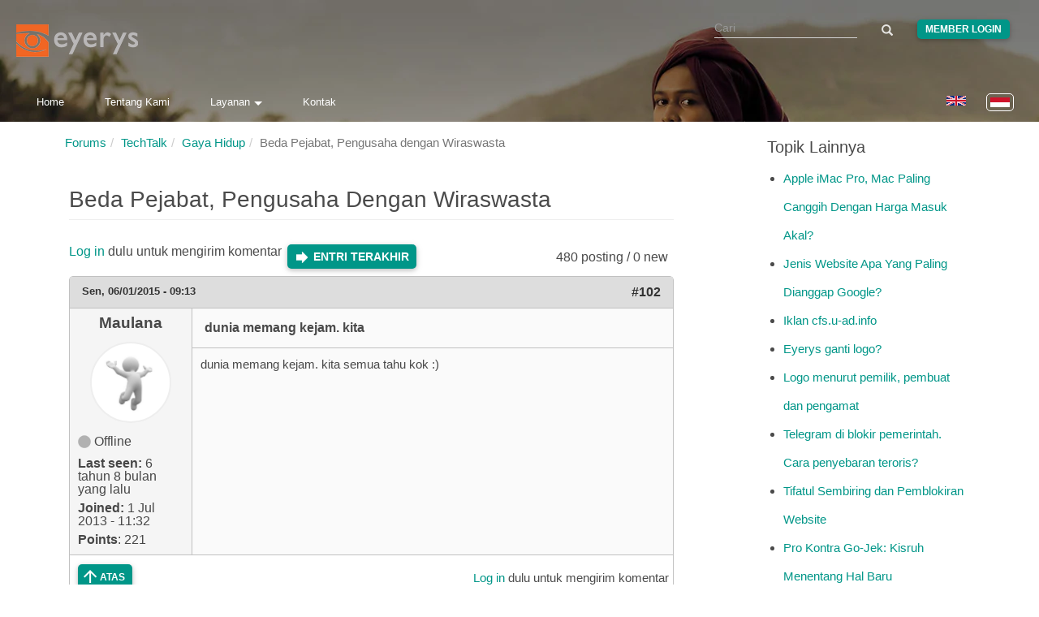

--- FILE ---
content_type: text/html; charset=utf-8
request_url: https://www.eyerys.com/id/comment/6345
body_size: 20764
content:
<!DOCTYPE html>
<html lang="id" dir="ltr" prefix="content: http://purl.org/rss/1.0/modules/content/ dc: http://purl.org/dc/terms/ foaf: http://xmlns.com/foaf/0.1/ rdfs: http://www.w3.org/2000/01/rdf-schema# sioc: http://rdfs.org/sioc/ns# sioct: http://rdfs.org/sioc/types# skos: http://www.w3.org/2004/02/skos/core# xsd: http://www.w3.org/2001/XMLSchema#">
<head>
  <meta charset="utf-8">
  <meta http-equiv="X-UA-Compatible" content="IE=edge">
  <meta name="viewport" content="width=device-width, initial-scale=1">
  
    <title>Beda Pejabat, Pengusaha dengan Wiraswasta | Page 3 | Eyerys</title>
  
  <!--[if IE]><![endif]-->
<meta name="twitter:card" content="summary_large_image" />
<meta name="twitter:site" content="@eyeryscompany" />
<meta name="twitter:creator" content="@eyeryscompany" />
<meta name="twitter:title" content="Beda Pejabat, Pengusaha dengan Wiraswasta" />
<meta name="twitter:description" content="sore rekan2 sekalian.    belom lama ini saya ditanya mengenai perbedaan antara seorang pengusaha dan wiraswasta. banyak yang beranggapan dua kata ini punya arti yang sama." />
<meta name="twitter:image" content="https://www.eyerys.com/id/sites/default/files/assets/eyerys-main-logo.png" />
<meta property="og:title" content="Beda Pejabat, Pengusaha dengan Wiraswasta" />
<meta property="og:description" content="sore rekan2 sekalian.    belom lama ini saya ditanya mengenai perbedaan antara seorang pengusaha dan wiraswasta. banyak yang beranggapan dua kata ini punya arti yang sama." />
<meta property="og:image" content="https://www.eyerys.com/id/sites/default/files/assets/eyerys-main-logo.png" />
<meta property="og:url" content="https://www.eyerys.com/id/forum/diskusi-umum/603/beda-pengusaha-dengan-wiraswasta" />
<link rel="dns-prefetch" href="//code.jquery.com" />
<link rel="preconnect" href="//code.jquery.com" />
<link rel="dns-prefetch" href="//material-design.storage.googleapis.com" />
<link rel="preconnect" href="//material-design.storage.googleapis.com" />
<link rel="dns-prefetch" href="//eyerys.com" />
<link rel="preconnect" href="//eyerys.com" />
<link rel="dns-prefetch" href="//ajax.googleapis.com" />
<link rel="preconnect" href="//ajax.googleapis.com" />
<meta name="description" content="sore rekan2 sekalian.

belom lama ini saya ditanya mengenai perbedaan antara seorang pengusaha dan wiraswasta. banyak yang beranggapan dua kata ini punya arti yang sama. yg bener adalah mereka punya definisi yang berbeda.

saya kutip dari blog saya buat rekan2 sekalian yang rata2 disini adalah wirausahawan dan pengusaha." />
<meta name="description" content="Beda Pejabat, Pengusaha dengan Wiraswasta" />
<meta name="generator" content="Drupal 7 (https://www.drupal.org)" />
<link rel="canonical" href="https://www.eyerys.com/id/forum/diskusi-umum/603/beda-pengusaha-dengan-wiraswasta" />
<link rel="shortlink" href="https://www.eyerys.com/id/node/1116" />
<meta property="og:site_name" content="Eyerys" />
<meta property="og:type" content="article" />
<meta property="og:url" content="https://www.eyerys.com/id/forum/diskusi-umum/603/beda-pengusaha-dengan-wiraswasta" />
<meta property="og:title" content="Beda Pejabat, Pengusaha dengan Wiraswasta" />
<meta name="twitter:creator" content="@eyeryscompany" />
<meta name="twitter:title" content="Beda Pejabat, Pengusaha dengan Wiraswasta" />
<meta name="twitter:description" content="sore rekan2 sekalian. belom lama ini saya ditanya mengenai perbedaan antara seorang pengusaha dan wiraswasta. banyak yang beranggapan dua kata ini punya arti yang sama. yg bener adalah mereka punya" />
<meta name="dcterms.title" content="Beda Pejabat, Pengusaha dengan Wiraswasta" />
<meta name="dcterms.type" content="Text" />
<meta name="dcterms.format" content="text/html" />
<meta name="dcterms.identifier" content="https://www.eyerys.com/id/forum/diskusi-umum/603/beda-pengusaha-dengan-wiraswasta" />
<link rel="shortcut icon" href="https://www.eyerys.com/sites/default/files/favicon_0.ico" />
<link rel="canonical" href="https://www.eyerys.com/id/forum/diskusi-umum/603/beda-pengusaha-dengan-wiraswasta" />
  
  <meta name="yandex-verification" content="743521ed9b97425a">
  <meta name="baidu_union_verify" content="1225282baa9b8132223dbe2b7f2ec0e4">
  <meta name="theme-color" content="#26a69a">

  <link rel="profile" href="https://www.w3.org/1999/xhtml/vocab">
  <link rel="preconnect" href="https://www.eyerys.com" crossorigin>
  <link rel="preconnect" href="https://cdn.jsdelivr.net" crossorigin>
  <link rel="preload" as="image" href="https://www.eyerys.com/sites/default/files/assets/sumbar-4.webp" fetchpriority="high" importance="high">
  <link rel="preload" href="https://www.googletagmanager.com/gtag/js?id=G-C67T6GKRKC" as="script">
  <link rel="preload" href="https://pagead2.googlesyndication.com/pagead/js/adsbygoogle.js?client=ca-pub-6906441413468225" as="script">
  <link rel="preload" href="https://cdn.jsdelivr.net/bootstrap/3.3.5/fonts/glyphicons-halflings-regular.woff2" as="font" type="font/woff2" crossorigin>
  <link rel="preload" href="https://www.eyerys.com/sites/default/files/assets/unicons.woff2" as="font" type="font/woff2" crossorigin>
  <link rel="preload" href="https://www.eyerys.com/sites/default/files/assets/fontface-2.woff2" as="font" type="font/woff2" crossorigin>
  <style>
    #top, .region-top, .region-slideshow, .region-copyright, #auth_box {background: url(https://www.eyerys.com/sites/default/files/assets/sumbar-4.webp) no-repeat fixed; background-size: cover;} @supports (-webkit-overflow-scrolling: touch) {#top, .region-top, .region-slideshow, .region-copyright, #auth_box {background-attachment: scroll;}}
    #auth_box {height: 100%; top: 0;}
    @font-face {
      font-family: 'Glyphicons Halflings';
      src: url('https://cdn.jsdelivr.net/bootstrap/3.3.5/fonts/glyphicons-halflings-regular.woff2') format('woff2'),
           url('https://cdn.jsdelivr.net/bootstrap/3.3.5/fonts/glyphicons-halflings-regular.woff') format('woff');
      font-display: swap;
    }
    @font-face {
      font-family: 'unicons';
      src: url('https://www.eyerys.com/sites/default/files/assets/unicons.woff2') format('woff2');
      font-display: swap;
    }
  </style>
  <link rel="stylesheet" href="/sites/default/files/assets/custom-bootstrap.min.css?t8e7tj" />
<link rel="stylesheet" href="/sites/default/files/advagg_css/css__9cWqptSUNYq5YedfIwh33VxtugFVWjDdEsblT8GhLKI__quUjyhSfbEukHj8a0hYvzm9VTmPALmSZvA0xfM_Oxzo__73SW_PCb_HNSOfYVMjpWpP6KFlR0oVnkkuIEV_b9vNg.css" />
<link rel="stylesheet" href="/sites/default/files/advagg_css/css__ZR12avH6x2vpW0_c07z2zekkQnyXNaoLf0Hr29ViQU8__K3S_f-2u8glOiiWVA6czeqEVdthX9hfC1KsBVIjwwKg__73SW_PCb_HNSOfYVMjpWpP6KFlR0oVnkkuIEV_b9vNg.css" />
<link rel="stylesheet" href="/sites/default/files/advagg_css/css__eFKSCujfWyJYO8J-qSi6T_n29lROS8isvrxzANeHaAY__D_EUHDAfEQdxcLiSDY7hREUWkG1Ge56_h2z3Er8V188__73SW_PCb_HNSOfYVMjpWpP6KFlR0oVnkkuIEV_b9vNg.css" />
<link rel="stylesheet" href="/sites/default/files/advagg_css/css__767VW7IobCG4m2pl4JxMe6nbafB3kOFvZcj5EaYesdQ__9FUh8VN44-Vj3Y7DV0csqODw6FXYbpVjZwmFkuyQHEk__73SW_PCb_HNSOfYVMjpWpP6KFlR0oVnkkuIEV_b9vNg.css" />
<link rel="stylesheet" href="/sites/default/files/advagg_css/css__llgqbSLBH_rt0lnOYR0XHr7eDewQ-txswim5YWodMvw__jtFRzlpNIzW5XQh8RuNZd8dFFFiv1kAxakjr1pSb0aY__73SW_PCb_HNSOfYVMjpWpP6KFlR0oVnkkuIEV_b9vNg.css" />
<link rel="stylesheet" href="/sites/default/files/advagg_css/css__cOSHoRJvAiuOGcqrijbraZIQ8jLdGAu0JNEY7S1rd1A__soriEKeUPMGFKMgyj1u7l77zVZ1LkYPKqXFMpDx0BGc__73SW_PCb_HNSOfYVMjpWpP6KFlR0oVnkkuIEV_b9vNg.css" />
<link rel="stylesheet" href="/sites/default/files/advagg_css/css__nXfJYSlQxx-nr_TT-JXA43A6Luprutgh6To0ARJ-y9s__5qgNgplU8Vhe51bmUgjIux2g3aE6gY6oYxUga004puw__73SW_PCb_HNSOfYVMjpWpP6KFlR0oVnkkuIEV_b9vNg.css" />
<link rel="stylesheet" href="/sites/default/files/advagg_css/css__P5_ocNEPCv7fTnZre7EvnC5B1zeCujSiQ5c0HHK46Hs__OuCiQ2SxPqvLZu0BjlFaCIVECOemanrl3reoR2CLt4A__73SW_PCb_HNSOfYVMjpWpP6KFlR0oVnkkuIEV_b9vNg.css" />
<link rel="stylesheet" href="/sites/default/files/advagg_css/css__AVU4rnw9ycJx1G7r5koCpUq04px_BT-IMOO5T2XPvG8__dbKkrjTLGUPLf9XKOjQK8ugRVNEr1ijhl7DIK7q1BAA__73SW_PCb_HNSOfYVMjpWpP6KFlR0oVnkkuIEV_b9vNg.css" />
    <script async src="https://www.googletagmanager.com/gtag/js?id=G-C67T6GKRKC" type="b2352075a853216e88024ae6-text/javascript"></script>
  <script async src="https://pagead2.googlesyndication.com/pagead/js/adsbygoogle.js?client=ca-pub-6906441413468225" crossorigin="anonymous" type="b2352075a853216e88024ae6-text/javascript"></script>
  <script type="b2352075a853216e88024ae6-text/javascript">
    window.dataLayer = window.dataLayer || [];
    function gtag(){dataLayer.push(arguments);}
    gtag('js', new Date());
    gtag('config', 'G-C67T6GKRKC');
  </script>
  <script src="//ajax.googleapis.com/ajax/libs/jquery/1.4.4/jquery.min.js" onload="if(jQuery.isFunction(jQuery.holdReady)){jQuery.holdReady(true);}" type="b2352075a853216e88024ae6-text/javascript"></script>
<script type="b2352075a853216e88024ae6-text/javascript">;function advagg_mod_4(){advagg_mod_4.count=++advagg_mod_4.count||1;try{if(advagg_mod_4.count<=40){window.jQuery||document.write("<script src='/misc/jquery.js'>\x3C/script>");advagg_mod_4.count=100}}catch(d){if(advagg_mod_4.count>=40){throw d}
else{window.setTimeout(advagg_mod_4,250)}}};function advagg_mod_4_check(){if(window.jQuery&&window.Drupal&&window.Drupal.settings){advagg_mod_4()}
else{window.setTimeout(advagg_mod_4_check,250)}};advagg_mod_4_check();</script>
<script src="/sites/default/files/advagg_js/js__ZyeOaiFuDejQQbhUV7yg7atYZnj4WLfH77o0scv4068__MZdWWgUEYpsEWLcU0RqkaXMsEyksbpCgnf4XwXRkqz0__73SW_PCb_HNSOfYVMjpWpP6KFlR0oVnkkuIEV_b9vNg.js" defer="defer" onload=";function advagg_mod_3(){advagg_mod_3.count=++advagg_mod_3.count||1;try{if(advagg_mod_3.count<=40){init_drupal_core_settings();advagg_mod_3.count=100}}catch(d){if(advagg_mod_3.count>=40){throw d}
else{window.setTimeout(advagg_mod_3,1)}}};function advagg_mod_3_check(){if(window.init_drupal_core_settings&&window.jQuery&&window.Drupal){advagg_mod_3()}
else{window.setTimeout(advagg_mod_3_check,1)}};advagg_mod_3_check();" type="b2352075a853216e88024ae6-text/javascript"></script>
<script src="/sites/default/files/advagg_js/js__9o6MTP80DXWHri8ze4nKy9qC5QYGmn5CmTwGsjeqoRs__s92VfEjbY1tY0W00CvjZdYinHEdgdCJMjdioQ1HZDa4__73SW_PCb_HNSOfYVMjpWpP6KFlR0oVnkkuIEV_b9vNg.js" defer="defer" type="b2352075a853216e88024ae6-text/javascript"></script>
<script src="/sites/default/files/advagg_js/js__2of4oFQhnFcnDmDYgEO-v5Qa_uFjwRZd9ZF0Ldmu3lM__zdNQodBJ8FQeHcfSvSdIoEnOUIub7pCvrD3b7tXlDmA__73SW_PCb_HNSOfYVMjpWpP6KFlR0oVnkkuIEV_b9vNg.js" defer="defer" type="b2352075a853216e88024ae6-text/javascript"></script>
<script src="/sites/default/files/advagg_js/js__L020ur7hKbk0YmdvWgAX4XB48KazKfysvnDppQyuWhI__w1U14fJKt9jtFqF1VF6p-IaKH1ds4lQhjcTZViEo_Kk__73SW_PCb_HNSOfYVMjpWpP6KFlR0oVnkkuIEV_b9vNg.js" defer="defer" type="b2352075a853216e88024ae6-text/javascript"></script>
<script src="/sites/default/files/advagg_js/js__d42OxfB_b8P1KTxMm-oXacdp2DLBMoibRZl4kGWn2cA__eGf36q2XCsh4jRw_4LiA_5ffu4fi1c_ZiFbmbK0qk90__73SW_PCb_HNSOfYVMjpWpP6KFlR0oVnkkuIEV_b9vNg.js" defer="defer" type="b2352075a853216e88024ae6-text/javascript"></script>
<script type="b2352075a853216e88024ae6-text/javascript">function init_drupal_core_settings() {jQuery.extend(Drupal.settings,{"basePath":"\/","pathPrefix":"id\/","ajaxPageState":{"theme":"iris","theme_token":"h_kjsuUgABlLBKjs1QvbqktbMNmmpghhaGPsDXjeYGo"},"googleCSE":{"cx":"015731729844407827120:hv2co4c8bni","language":"","resultsWidth":600,"domain":"www.google.com","showWaterMark":0},"quote_nest":"2","urlIsAjaxTrusted":{"\/id\/comment\/6345":true},"clientsideValidation":{"forms":{"search-block-form":{"errorPlacement":1,"general":{"errorClass":"error","wrapper":"li","validateTabs":"","scrollTo":1,"scrollSpeed":1000,"disableHtml5Validation":1,"validateOnBlur":1,"validateOnBlurAlways":0,"validateOnKeyUp":1,"validateBeforeAjax":0,"validateOnSubmit":1,"showMessages":0,"errorElement":"label"},"rules":{"search_block_form":{"maxlength":128,"messages":{"maxlength":" field has to have maximum 128 values."}}}},"search-block-form--2":{"errorPlacement":1,"general":{"errorClass":"error","wrapper":"li","validateTabs":"","scrollTo":1,"scrollSpeed":1000,"disableHtml5Validation":1,"validateOnBlur":1,"validateOnBlurAlways":0,"validateOnKeyUp":1,"validateBeforeAjax":0,"validateOnSubmit":1,"showMessages":0,"errorElement":"label"},"rules":{"search_block_form":{"maxlength":128,"messages":{"maxlength":" field has to have maximum 128 values."}}}}},"general":{"usexregxp":0,"months":{"Januari":1,"Jan":1,"Februari":2,"Feb":2,"Maret":3,"Mar":3,"April":4,"Apr":4,"Mei":5,"Juni":6,"Jun":6,"Juli":7,"Jul":7,"Agustus":8,"Agu":8,"September":9,"Sep":9,"Oktober":10,"Okt":10,"Nopember":11,"Nov":11,"Desember":12,"Des":12}},"groups":{"search-block-form":{},"search-block-form--2":{}}},"bootstrap":{"anchorsFix":"0","anchorsSmoothScrolling":"0","formHasError":1,"popoverEnabled":1,"popoverOptions":{"animation":1,"html":0,"placement":"right","selector":"","trigger":"click","triggerAutoclose":1,"title":"","content":"","delay":0,"container":"body"},"tooltipEnabled":1,"tooltipOptions":{"animation":1,"html":0,"placement":"auto left","selector":"","trigger":"hover focus","delay":0,"container":"body"}}}); 
if(jQuery.isFunction(jQuery.holdReady)){jQuery.holdReady(false);}} if(window.jQuery && window.Drupal){init_drupal_core_settings();}</script>
  <script type="application/ld+json">{"@context":"https://schema.org","@type":"Organization","name":"Eyerys","url":"https://www.eyerys.com","logo":"https://www.eyerys.com/sites/default/files/assets/eyerys-main-logo.png","sameAs":["https://www.facebook.com/eyeryscompany/","https://www.instagram.com/eyeryscompany/","https://twitter.com/eyeryscompany/","https://id.pinterest.com/eyeryscompany/"]}</script>
</head>

<body class="html not-front not-logged-in one-sidebar sidebar-second page-node page-node- page-node-1116 node-type-forum i18n-id" >
  <img 
    src="https://www.eyerys.com/sites/default/files/assets/sumbar-4.webp" 
    alt="Background" 
    style="position:absolute;width:1px;height:1px;opacity:0;" 
    fetchpriority="high" 
    decoding="async" 
    loading="eager"
  />
  
  <div id="skip-link">
    <a href="#main-content" class="element-invisible element-focusable">Loncat ke konten utama</a>
  </div>

    <main id="main-content">
    <div id="top"><div class="region region-top"> <section id="block-search-form" class="block block-search clearfix"><form class="google-cse form-search content-search" action="/id/comment/6345" method="post" id="search-block-form" accept-charset="UTF-8"><div><div><h2 class="element-invisible">Form pencarian</h2><div class="input-group"><input title="Masukkan kata kunci yang ingin anda cari." placeholder="Cari" class="form-control form-text" type="text" id="edit-search-block-form--2" name="search_block_form" value="" size="15" maxlength="128" /><span class="input-group-btn"><button type="submit" class="btn btn-primary"><span class="icon glyphicon glyphicon-search" aria-hidden="true"></span></button></span></div><div class="form-actions form-wrapper form-group" id="edit-actions"><button class="element-invisible btn btn-primary form-submit" type="submit" id="edit-submit" name="op" value="Cari">Cari</button></div><input type="hidden" name="form_build_id" value="form-fSVBARjkMTHEvteZQ1uipFSffmo2pFcE_ZawUFZc9xo" /><input type="hidden" name="form_id" value="search_block_form" /></div></div></form></section><section id="block-block-39" class="block block-block clearfix"><div class="me"><a class="loginbutton waves-effect" href="https://www.eyerys.com/user">Member Login</a></div></section><section id="block-block-64" class="block block-block clearfix"> <a href="https://www.eyerys.com/id" id="logo" class="logo-img" aria-label="Eyerys logo"></a></section><section id="block-block-57" class="block block-block clearfix"><ul id="dropdown1" class="dropdown-content"><li><a href="//www.eyerys.com/id/layanan" class="waves-effect waves">Layanan</a></li><li class="divider"></li><li><a href="//www.eyerys.com/id/layanan/pengembangan-web" class="waves-effect waves">Pengembangan Web</a></li><li><a href="//www.eyerys.com/id/layanan/desain-grafis" class="waves-effect waves">Desain Grafis</a></li><li><a href="//www.eyerys.com/id/layanan/pengembangan-web" class="waves-effect waves">Inbound Marketing</a></li></ul><nav><div class="nav-wrapper"><ul class="hide-on-med-and-down"><li><a href="//www.eyerys.com/id" class="waves-effect waves">Home</a></li><li><a href="//www.eyerys.com/id/tentang-kami" class="waves-effect waves">Tentang Kami</a></li><li><a class="dropdown-button" href="#" data-activates="dropdown1">Layanan<i class="arrowd"></i></a></li><li><a href="//www.eyerys.com/id/contact" class="waves-effect waves">Kontak</a></li></ul><ul id="nav-mobile" class="side-nav"><li><form class="google-cse form-search content-search" action="/id/comment/6345" method="post" id="search-block-form--2" accept-charset="UTF-8"><div><div><h2 class="element-invisible">Form pencarian</h2><div class="input-group"><input title="Masukkan kata kunci yang ingin anda cari." placeholder="Cari" class="form-control form-text" type="text" id="edit-search-block-form--4" name="search_block_form" value="" size="15" maxlength="128" /><span class="input-group-btn"><button type="submit" class="btn btn-primary"><span class="icon glyphicon glyphicon-search" aria-hidden="true"></span></button></span></div><div class="form-actions form-wrapper form-group" id="edit-actions--2"><button class="element-invisible btn btn-primary form-submit" type="submit" id="edit-submit--2" name="op" value="Cari">Cari</button></div><input type="hidden" name="form_build_id" value="form-IqKLpbNbUKuBeJaoTR2OnUa2dg09W4ahTXoiRjN1qRA" /><input type="hidden" name="form_id" value="search_block_form" /></div></div></form></li><li><a href="//www.eyerys.com/id" class="waves-effect waves">Home</a></li><li><a href="//www.eyerys.com/id/tentang-kami" class="waves-effect waves">Tentang Kami</a></li><li><a href="//www.eyerys.com/id/layanan" class="waves-effect waves">Layanan</a></li><li><a href="//www.eyerys.com/id/contact" class="waves-effect waves">Kontak</a></li><li class="loginside"><div class="me"><a class="loginbutton waves-effect" href="https://www.eyerys.com/user">Member Login</a></div></li></ul><a href="#" data-activates="nav-mobile" class="button-collapse"><i class="material-icons">menu</i></a></div><ul class="language-switcher-locale-url"><li class="en first"><a href="/node/1116" class="language-link" xml:lang="en" lang="en"><img class="language-icon img-responsive" typeof="foaf:Image" src="https://www.eyerys.com/sites/all/modules/languageicons/flags/en.png" width="24" height="20" alt="English" title="English" / loading="lazy" decoding="async" fetchpriority="low"></a></li><li class="id last active"><a href="/id/forum/diskusi-umum/603/beda-pengusaha-dengan-wiraswasta" class="language-link active" xml:lang="id" lang="id"><img class="language-icon img-responsive" typeof="foaf:Image" src="https://www.eyerys.com/sites/all/modules/languageicons/flags/id.png" width="24" height="20" alt="Bahasa Indonesia" title="Bahasa Indonesia" / loading="lazy" decoding="async" fetchpriority="low"></a></li></ul></nav></section><section id="block-block-100" class="block block-block clearfix"> <a href="#" data-activates="nav-mobile" class="button-collapse" aria-label="Toggle navigation menu"><div class="menuscroll"><i class="material-icons">menu</i></div></a></section><section id="block-block-124" class="block block-block clearfix"><style id="ad-collapse-styles">
ins.adsbygoogle[data-ad-status="unfilled"],
ins[data-revive-zoneid]:empty,
#ads1:empty, #ads2:empty,
[id^="block-block-47"]:has(ins:empty),
[id^="block-block-87"]:has(ins:empty),
[id^="block-block-47"]:has(ins[data-ad-status="unfilled"]),
[id^="block-block-87"]:has(ins[data-ad-status="unfilled"]) {
display: none !important;
}
</style>
<script id="ad-collapse-js" type="b2352075a853216e88024ae6-text/javascript">
function advagg_mod_1() {
// Count how many times this function is called.
advagg_mod_1.count = ++advagg_mod_1.count || 1;
try {
if (advagg_mod_1.count <= 40) {
(function() {
const checkAds = () => {
const prefixes = ['block-block-47', 'block-block-87'];
prefixes.forEach(prefix => {
document.querySelectorAll(`[id^="${prefix}"]`).forEach(block => {
const ins = block.querySelector('ins');
if (ins) {
const isUnfilled = ins.getAttribute('data-ad-status') === 'unfilled';
const isReviveEmpty = ins.getAttribute('data-revive-loaded') === '1' && ins.offsetHeight === 0;
if (isUnfilled || isReviveEmpty) {
block.style.setProperty('display', 'none', 'important');
}
}
});
});
};
window.addEventListener('load', checkAds);
setTimeout(checkAds, 3000);
const observer = new MutationObserver(checkAds);
observer.observe(document.documentElement, { attributes: true, subtree: true, attributeFilter: ['data-ad-status', 'data-revive-loaded'] });
})();
// Set this to 100 so that this function only runs once.
advagg_mod_1.count = 100;
}
}
catch(e) {
if (advagg_mod_1.count >= 40) {
// Throw the exception if this still fails after running 40 times.
throw e;
}
else {
// Try again in 250 ms.
window.setTimeout(advagg_mod_1, 250);
}
}
}
function advagg_mod_1_check() {
if (window.jQuery && window.Drupal && window.Drupal.settings) {
advagg_mod_1();
}
else {
window.setTimeout(advagg_mod_1_check, 250);
}
}
advagg_mod_1_check();</script>
</section></div></div><header id="navbar" class="navbar container navbar-default header-panel shadow-z-2"><div class="container"><div class="navbar-header"></div></div></header><div class="main-container container"> <header id="page-header"> </header><div class="row"> <section class="col-sm-9"><ol class="breadcrumb"><li><a href="/id/forum">Forums</a></li><li><a href="/id/forums/techtalk-0">TechTalk</a></li><li><a href="/id/forums/gaya-hidup">Gaya Hidup</a></li><li class="active">Beda Pejabat, Pengusaha dengan Wiraswasta</li></ol> <a id="main-content"></a><h1 class="page-header">Beda Pejabat, Pengusaha dengan Wiraswasta</h1><div class="region region-content"> <section id="block-system-main" class="block block-system clearfix"><div id="forum-topic-header" class="forum-topic-header clearfix"><div class="topic-post-count"> 480 posting / 0 new</div><div class="topic-reply-link"> <a href="/id/user/login?destination=node/1116%23comment-form">Log in</a> dulu untuk mengirim komentar</div><div class="last-post-link"> <a href="/id/forum/diskusi-umum/603/beda-pengusaha-dengan-wiraswasta?page=9#comment-11386" class="af-button-large active"><span>Entri terakhir</span></a></div> <a id="forum-topic-top"></a></div><div id="forum-comments" class="comment-wrapper"> <a id="comment-6340"></a><div id="post-6340" class="forum-post clearfix id posted-by-533" about="/id/comment/6340#comment-6340" typeof="sioc:Post sioct:Comment"><div class="forum-post-info clearfix"><div class="forum-posted-on"> Sen, 06/01/2015 - 09:13</div> <span class="forum-post-number"><a href="/id/comment/6340#comment-6340" class="permalink" rel="bookmark">#102</a></span></div><div class="forum-post-wrapper"><div class="forum-post-panel-sub"><div class="author-pane"><div class="author-pane-inner"><div class="author-pane-section author-pane-general"><div class="author-pane-line author-name"> <span class="username" xml:lang="" about="/id/users/maulana" typeof="sioc:UserAccount" property="foaf:name" datatype="">Maulana</span></div><div class="picture"> <img typeof="foaf:Image" class="img-responsive" src="https://www.eyerys.com/sites/default/files/pictures/picture-533-1374560388.jpg" alt="Avatar Maulana" title="Avatar Maulana" /></div><div class="author-pane-line author-offline"> Offline</div><div class="author-pane-line"> <span class="author-pane-label">Last seen:</span> 6 tahun 8 bulan yang lalu</div><div class="author-pane-line author-joined"> <span class="author-pane-label">Joined:</span> 1 Jul 2013 - 11:32</div><div class="author-pane-line author-points"> <span class="author-pane-label">Points</span>: 221</div></div><div class="author-pane-section author-pane-contact"></div><div class="author-pane-section author-pane-admin"></div></div></div></div><div class="forum-post-panel-main clearfix"><div class="forum-post-title"> dunia memang kejam. kita</div><div class="forum-post-content"> <span rel="sioc:reply_of" resource="/id/forum/diskusi-umum/603/beda-pengusaha-dengan-wiraswasta" class="rdf-meta element-hidden"></span><div class="field field-name-comment-body field-type-text-long field-label-hidden"><div class="field-items"><div class="field-item even" property="content:encoded"><p>dunia memang kejam. kita semua tahu kok :)</p></div></div></div></div></div></div><div class="forum-post-footer clearfix"><div class="forum-jump-links"> <a href="#forum-topic-top" title="Jump to top of page" class="af-button-small"><span>Atas</span></a></div><div class="forum-post-links"><ul class="links list-inline"><li class="comment_forbidden first last"><span><a href="/id/user/login?destination=node/1116%23comment-form">Log in</a> dulu untuk mengirim komentar</span></li></ul></div></div></div><div class="indented"><a id="comment-6378"></a><div id="post-6378" class="forum-post clearfix id posted-by-603 post-by-starter" about="/id/comment/6378#comment-6378" typeof="sioc:Post sioct:Comment"><div class="forum-post-info clearfix"><div class="forum-posted-on"> Jum, 06/05/2015 - 10:40</div> <span class="forum-in-reply-to"><a href="/id/forum/diskusi-umum/603/beda-pengusaha-dengan-wiraswasta?page=2#comment-6340" class="active">(Reply to #102)</a></span> <span class="forum-post-number"><a href="/id/comment/6378#comment-6378" class="permalink" rel="bookmark">#103</a></span></div><div class="forum-post-wrapper"><div class="forum-post-panel-sub"><div class="author-pane"><div class="author-pane-inner"><div class="author-pane-section author-pane-general"><div class="author-pane-line author-name"> <span class="username" xml:lang="" about="/id/users/kurniawan" typeof="sioc:UserAccount" property="foaf:name" datatype="">Kurniawan</span></div><div class="picture"> <img typeof="foaf:Image" class="img-responsive" src="https://www.eyerys.com/sites/default/files/pictures/picture-603-1392885239.gif" alt="Avatar Kurniawan" title="Avatar Kurniawan" /></div><div class="author-pane-line author-offline"> Offline</div><div class="author-pane-line"> <span class="author-pane-label">Last seen:</span> 5 tahun 9 bulan yang lalu</div><div class="author-pane-line author-joined"> <span class="author-pane-label">Joined:</span> 31 Jul 2013 - 11:49</div><div class="author-pane-line author-points"> <span class="author-pane-label">Points</span>: 317</div></div><div class="author-pane-section author-pane-contact"></div><div class="author-pane-section author-pane-admin"></div></div></div></div><div class="forum-post-panel-main clearfix"><div class="forum-post-title"> Maulana wrote:</div><div class="forum-post-content"> <span rel="sioc:reply_of" resource="/id/forum/diskusi-umum/603/beda-pengusaha-dengan-wiraswasta" class="rdf-meta element-hidden"></span><span rel="sioc:reply_of" resource="/id/comment/6340#comment-6340" class="rdf-meta element-hidden"></span><div class="field field-name-comment-body field-type-text-long field-label-hidden"><div class="field-items"><div class="field-item even" property="content:encoded"><p><blockquote class="quote-msg quote-nest-1 odd"><div class="quote-author"><em class="placeholder">Maulana</em> wrote:</div><p>dunia memang kejam. kita semua tahu kok :)</p><p></blockquote></p><p>kejemnya buat ente aja kok. hahaha</p></div></div></div></div></div></div><div class="forum-post-footer clearfix"><div class="forum-jump-links"> <a href="#forum-topic-top" title="Jump to top of page" class="af-button-small"><span>Atas</span></a></div><div class="forum-post-links"><ul class="links list-inline"><li class="comment_forbidden first last"><span><a href="/id/user/login?destination=node/1116%23comment-form">Log in</a> dulu untuk mengirim komentar</span></li></ul></div></div></div><a id="comment-6385"></a><div id="post-6385" class="forum-post clearfix id posted-by-382" about="/id/comment/6385#comment-6385" typeof="sioc:Post sioct:Comment"><div class="forum-post-info clearfix"><div class="forum-posted-on"> Sab, 06/06/2015 - 23:36</div> <span class="forum-in-reply-to"><a href="/id/forum/diskusi-umum/603/beda-pengusaha-dengan-wiraswasta?page=2#comment-6340" class="active">(Reply to #103)</a></span> <span class="forum-post-number"><a href="/id/comment/6385#comment-6385" class="permalink" rel="bookmark">#104</a></span></div><div class="forum-post-wrapper"><div class="forum-post-panel-sub"><div class="author-pane"><div class="author-pane-inner"><div class="author-pane-section author-pane-general"><div class="author-pane-line author-name"> <span class="username" xml:lang="" about="/id/users/michael" typeof="sioc:UserAccount" property="foaf:name" datatype="">Michael</span></div><div class="picture"> <img typeof="foaf:Image" class="img-responsive" src="https://www.eyerys.com/sites/default/files/pictures/picture-382-1372827281.jpg" alt="Avatar Michael" title="Avatar Michael" /></div><div class="author-pane-line author-offline"> Offline</div><div class="author-pane-line"> <span class="author-pane-label">Last seen:</span> 6 tahun 4 bulan yang lalu</div><div class="author-pane-line author-joined"> <span class="author-pane-label">Joined:</span> 16 Apr 2013 - 13:00</div><div class="author-pane-line author-points"> <span class="author-pane-label">Points</span>: 342</div></div><div class="author-pane-section author-pane-contact"></div><div class="author-pane-section author-pane-admin"></div></div></div></div><div class="forum-post-panel-main clearfix"><div class="forum-post-title"> Maulana wrote:</div><div class="forum-post-content"> <span rel="sioc:reply_of" resource="/id/forum/diskusi-umum/603/beda-pengusaha-dengan-wiraswasta" class="rdf-meta element-hidden"></span><span rel="sioc:reply_of" resource="/id/comment/6340#comment-6340" class="rdf-meta element-hidden"></span><div class="field field-name-comment-body field-type-text-long field-label-hidden"><div class="field-items"><div class="field-item even" property="content:encoded"><p><blockquote class="quote-msg quote-nest-1 odd"><div class="quote-author"><em class="placeholder">Maulana</em> wrote:</div><p>dunia memang kejam. kita semua tahu kok :)</p><p></blockquote></p><p>Perasaan buat saya baik2 aja kok. *masih awal bulan duit masih banyak. Haha</p></div></div></div></div></div></div><div class="forum-post-footer clearfix"><div class="forum-jump-links"> <a href="#forum-topic-top" title="Jump to top of page" class="af-button-small"><span>Atas</span></a></div><div class="forum-post-links"><ul class="links list-inline"><li class="comment_forbidden first last"><span><a href="/id/user/login?destination=node/1116%23comment-form">Log in</a> dulu untuk mengirim komentar</span></li></ul></div></div></div><a id="comment-6397"></a><div id="post-6397" class="forum-post clearfix id posted-by-424" about="/id/comment/6397#comment-6397" typeof="sioc:Post sioct:Comment"><div class="forum-post-info clearfix"><div class="forum-posted-on"> Sen, 06/08/2015 - 14:20</div> <span class="forum-in-reply-to"><a href="/id/forum/diskusi-umum/603/beda-pengusaha-dengan-wiraswasta?page=2#comment-6340" class="active">(Reply to #104)</a></span> <span class="forum-post-number"><a href="/id/comment/6397#comment-6397" class="permalink" rel="bookmark">#105</a></span></div><div class="forum-post-wrapper"><div class="forum-post-panel-sub"><div class="author-pane"><div class="author-pane-inner"><div class="author-pane-section author-pane-general"><div class="author-pane-line author-name"> <span class="username" xml:lang="" about="/id/users/elisa" typeof="sioc:UserAccount" property="foaf:name" datatype="">Elisa</span></div><div class="picture"> <img typeof="foaf:Image" class="img-responsive" src="https://www.eyerys.com/sites/default/files/pictures/picture-424-1391501661.jpg" alt="Avatar Elisa" title="Avatar Elisa" /></div><div class="author-pane-line author-offline"> Offline</div><div class="author-pane-line"> <span class="author-pane-label">Last seen:</span> 5 tahun 1 bulan yang lalu</div><div class="author-pane-line author-joined"> <span class="author-pane-label">Joined:</span> 30 Apr 2013 - 12:54</div><div class="author-pane-line author-points"> <span class="author-pane-label">Points</span>: 244</div></div><div class="author-pane-section author-pane-contact"></div><div class="author-pane-section author-pane-admin"></div></div></div></div><div class="forum-post-panel-main clearfix"><div class="forum-post-title"> kurang bersyukur namanya :)</div><div class="forum-post-content"> <span rel="sioc:reply_of" resource="/id/forum/diskusi-umum/603/beda-pengusaha-dengan-wiraswasta" class="rdf-meta element-hidden"></span><span rel="sioc:reply_of" resource="/id/comment/6340#comment-6340" class="rdf-meta element-hidden"></span><div class="field field-name-comment-body field-type-text-long field-label-hidden"><div class="field-items"><div class="field-item even" property="content:encoded"><p>kurang bersyukur namanya :)</p></div></div></div></div></div></div><div class="forum-post-footer clearfix"><div class="forum-jump-links"> <a href="#forum-topic-top" title="Jump to top of page" class="af-button-small"><span>Atas</span></a></div><div class="forum-post-links"><ul class="links list-inline"><li class="comment_forbidden first last"><span><a href="/id/user/login?destination=node/1116%23comment-form">Log in</a> dulu untuk mengirim komentar</span></li></ul></div></div></div><a id="comment-6658"></a><div id="post-6658" class="forum-post clearfix id posted-by-667" about="/id/comment/6658#comment-6658" typeof="sioc:Post sioct:Comment"><div class="forum-post-info clearfix"><div class="forum-posted-on"> Min, 07/26/2015 - 06:48</div> <span class="forum-in-reply-to"><a href="/id/forum/diskusi-umum/603/beda-pengusaha-dengan-wiraswasta?page=2#comment-6340" class="active">(Reply to #105)</a></span> <span class="forum-post-number"><a href="/id/comment/6658#comment-6658" class="permalink" rel="bookmark">#106</a></span></div><div class="forum-post-wrapper"><div class="forum-post-panel-sub"><div class="author-pane"><div class="author-pane-inner"><div class="author-pane-section author-pane-general"><div class="author-pane-line author-name"> <span class="username" xml:lang="" about="/id/users/indra" typeof="sioc:UserAccount" property="foaf:name" datatype="">Indra</span></div><div class="picture"> <img typeof="foaf:Image" class="img-responsive" src="https://www.eyerys.com/sites/default/files/pictures/picture-667-1379406578.jpg" alt="Avatar Indra" title="Avatar Indra" /></div><div class="author-pane-line author-offline"> Offline</div><div class="author-pane-line"> <span class="author-pane-label">Last seen:</span> 5 tahun 5 bulan yang lalu</div><div class="author-pane-line author-joined"> <span class="author-pane-label">Joined:</span> 15 Sep 2013 - 11:41</div><div class="author-pane-line author-points"> <span class="author-pane-label">Points</span>: 335</div></div><div class="author-pane-section author-pane-contact"></div><div class="author-pane-section author-pane-admin"></div></div></div></div><div class="forum-post-panel-main clearfix"><div class="forum-post-title"> betul sekali :)</div><div class="forum-post-content"> <span rel="sioc:reply_of" resource="/id/forum/diskusi-umum/603/beda-pengusaha-dengan-wiraswasta" class="rdf-meta element-hidden"></span><span rel="sioc:reply_of" resource="/id/comment/6340#comment-6340" class="rdf-meta element-hidden"></span><div class="field field-name-comment-body field-type-text-long field-label-hidden"><div class="field-items"><div class="field-item even" property="content:encoded"><p>betul sekali :)</p></div></div></div></div></div></div><div class="forum-post-footer clearfix"><div class="forum-jump-links"> <a href="#forum-topic-top" title="Jump to top of page" class="af-button-small"><span>Atas</span></a></div><div class="forum-post-links"><ul class="links list-inline"><li class="comment_forbidden first last"><span><a href="/id/user/login?destination=node/1116%23comment-form">Log in</a> dulu untuk mengirim komentar</span></li></ul></div></div></div></div><a id="comment-6345"></a><div id="post-6345" class="forum-post clearfix id posted-by-802" about="/id/comment/6345#comment-6345" typeof="sioc:Post sioct:Comment"><div class="forum-post-info clearfix"><div class="forum-posted-on"> Rab, 06/03/2015 - 09:16</div> <span class="forum-post-number"><a href="/id/comment/6345#comment-6345" class="permalink" rel="bookmark">#107</a></span></div><div class="forum-post-wrapper"><div class="forum-post-panel-sub"><div class="author-pane"><div class="author-pane-inner"><div class="author-pane-section author-pane-general"><div class="author-pane-line author-name"> <span class="username" xml:lang="" about="/id/users/prabusuwono" typeof="sioc:UserAccount" property="foaf:name" datatype="">Prabusuwono</span></div><div class="picture"> <img typeof="foaf:Image" class="img-responsive" src="https://www.eyerys.com/sites/default/files/pictures/picture-802-1386920147.jpg" alt="Avatar Prabusuwono" title="Avatar Prabusuwono" /></div><div class="author-pane-line author-offline"> Offline</div><div class="author-pane-line"> <span class="author-pane-label">Last seen:</span> 5 tahun 9 bulan yang lalu</div><div class="author-pane-line author-joined"> <span class="author-pane-label">Joined:</span> 13 Des 2013 - 14:31</div><div class="author-pane-line author-points"> <span class="author-pane-label">Points</span>: 501</div></div><div class="author-pane-section author-pane-contact"></div><div class="author-pane-section author-pane-admin"></div></div></div></div><div class="forum-post-panel-main clearfix"><div class="forum-post-title"> dunia kejam buat si miskin</div><div class="forum-post-content"> <span rel="sioc:reply_of" resource="/id/forum/diskusi-umum/603/beda-pengusaha-dengan-wiraswasta" class="rdf-meta element-hidden"></span><div class="field field-name-comment-body field-type-text-long field-label-hidden"><div class="field-items"><div class="field-item even" property="content:encoded"><p>dunia kejam buat si miskin aja. buat si kaya, dunia ini segalanya :)</p><p>jadi pada pengen hidup selamanya. lupa tanggung jawab, lupa akhirat.</p></div></div></div></div></div></div><div class="forum-post-footer clearfix"><div class="forum-jump-links"> <a href="#forum-topic-top" title="Jump to top of page" class="af-button-small"><span>Atas</span></a></div><div class="forum-post-links"><ul class="links list-inline"><li class="comment_forbidden first last"><span><a href="/id/user/login?destination=node/1116%23comment-form">Log in</a> dulu untuk mengirim komentar</span></li></ul></div></div></div><div class="indented"><a id="comment-6415"></a><div id="post-6415" class="forum-post clearfix id posted-by-684" about="/id/comment/6415#comment-6415" typeof="sioc:Post sioct:Comment"><div class="forum-post-info clearfix"><div class="forum-posted-on"> Jum, 06/12/2015 - 17:28</div> <span class="forum-in-reply-to"><a href="/id/forum/diskusi-umum/603/beda-pengusaha-dengan-wiraswasta?page=2#comment-6345" class="active">(Reply to #107)</a></span> <span class="forum-post-number"><a href="/id/comment/6415#comment-6415" class="permalink" rel="bookmark">#108</a></span></div><div class="forum-post-wrapper"><div class="forum-post-panel-sub"><div class="author-pane"><div class="author-pane-inner"><div class="author-pane-section author-pane-general"><div class="author-pane-line author-name"> <span class="username" xml:lang="" about="/id/users/andre" typeof="sioc:UserAccount" property="foaf:name" datatype="">Andre</span></div><div class="picture"> <img typeof="foaf:Image" class="img-responsive" src="https://www.eyerys.com/sites/default/files/pictures/picture-684-1382600187.jpg" alt="Avatar Andre" title="Avatar Andre" /></div><div class="author-pane-line author-offline"> Offline</div><div class="author-pane-line"> <span class="author-pane-label">Last seen:</span> 6 tahun 8 bulan yang lalu</div><div class="author-pane-line author-joined"> <span class="author-pane-label">Joined:</span> 17 Sep 2013 - 16:00</div><div class="author-pane-line author-points"> <span class="author-pane-label">Points</span>: 229</div></div><div class="author-pane-section author-pane-contact"></div><div class="author-pane-section author-pane-admin"></div></div></div></div><div class="forum-post-panel-main clearfix"><div class="forum-post-title"> Prabusuwono wrote:</div><div class="forum-post-content"> <span rel="sioc:reply_of" resource="/id/forum/diskusi-umum/603/beda-pengusaha-dengan-wiraswasta" class="rdf-meta element-hidden"></span><span rel="sioc:reply_of" resource="/id/comment/6345#comment-6345" class="rdf-meta element-hidden"></span><div class="field field-name-comment-body field-type-text-long field-label-hidden"><div class="field-items"><div class="field-item even" property="content:encoded"><p><blockquote class="quote-msg quote-nest-1 odd"><div class="quote-author"><em class="placeholder">Prabusuwono</em> wrote:</div><p>dunia kejam buat si miskin aja. buat si kaya, dunia ini segalanya :)</p><p>jadi pada pengen hidup selamanya. lupa tanggung jawab, lupa akhirat.</p><p></blockquote></p><p>ini problema hidup pada kenyataannya.</p><p>si miskin kenapa lebih banyak yang inget akhirat? ya karena gak banyak yang bisa dihasilkan di dunia dan harapan terakhirnya dia sukses di alam sana. tapi yang dilakuin lebih banyak doa dibanding usaha.</p><p>kalo si kaya, sibuk sama kerjaannya jadi banyak yang menyampingkan agama. kenapa? karena dunia itu enak buat dia.</p><p>miris si enggak... tapi kenyataannya ya orang kalo dikasih lebih, maunya lebih. orang dikasih dikit, minta juga lebih. dikit banget yang bersyukur seperti tadi dibilang.</p><p>intinya? masuk neraka semua.</p></div></div></div></div></div></div><div class="forum-post-footer clearfix"><div class="forum-jump-links"> <a href="#forum-topic-top" title="Jump to top of page" class="af-button-small"><span>Atas</span></a></div><div class="forum-post-links"><ul class="links list-inline"><li class="comment_forbidden first last"><span><a href="/id/user/login?destination=node/1116%23comment-form">Log in</a> dulu untuk mengirim komentar</span></li></ul></div></div></div></div><a id="comment-6354"></a><div id="post-6354" class="forum-post clearfix id posted-by-1354" about="/id/comment/6354#comment-6354" typeof="sioc:Post sioct:Comment"><div class="forum-post-info clearfix"><div class="forum-posted-on"> Kam, 06/04/2015 - 06:01</div> <span class="forum-post-number"><a href="/id/comment/6354#comment-6354" class="permalink" rel="bookmark">#109</a></span></div><div class="forum-post-wrapper"><div class="forum-post-panel-sub"><div class="author-pane"><div class="author-pane-inner"><div class="author-pane-section author-pane-general"><div class="author-pane-line author-name"> <span class="username" xml:lang="" about="/id/users/roshid" typeof="sioc:UserAccount" property="foaf:name" datatype="">Roshid</span></div><div class="picture"> <img typeof="foaf:Image" class="img-responsive" src="https://www.eyerys.com/sites/default/files/pictures/picture-1354-1423111367.jpg" alt="Avatar Roshid" title="Avatar Roshid" /></div><div class="author-pane-line author-offline"> Offline</div><div class="author-pane-line"> <span class="author-pane-label">Last seen:</span> 5 tahun 8 bulan yang lalu</div><div class="author-pane-line author-joined"> <span class="author-pane-label">Joined:</span> 6 Okt 2014 - 13:19</div><div class="author-pane-line author-points"> <span class="author-pane-label">Points</span>: 121</div></div><div class="author-pane-section author-pane-contact"></div><div class="author-pane-section author-pane-admin"></div></div></div></div><div class="forum-post-panel-main clearfix"><div class="forum-post-title"> karena banyak yang</div><div class="forum-post-content"> <span rel="sioc:reply_of" resource="/id/forum/diskusi-umum/603/beda-pengusaha-dengan-wiraswasta" class="rdf-meta element-hidden"></span><div class="field field-name-comment-body field-type-text-long field-label-hidden"><div class="field-items"><div class="field-item even" property="content:encoded"><p>karena banyak yang beranggapan jadi karyawan itu susah dan jadi pengusaha itu penuh resiko, banyak yang milih jadi pegawai lepas atau freelance. istilah bos untuk diri sendiri mungkin lebih cocok buat mereka yang gak mau diatur, dan juga gak mau jadi bos yang suka nyuruh.</p><p>asal pinter nyari proyek dan punya skill, banyak freelance yang berhasil kok. walaupun gak ada jaminan sampai kapan dia bisa bertahan.</p></div></div></div></div></div></div><div class="forum-post-footer clearfix"><div class="forum-jump-links"> <a href="#forum-topic-top" title="Jump to top of page" class="af-button-small"><span>Atas</span></a></div><div class="forum-post-links"><ul class="links list-inline"><li class="comment_forbidden first last"><span><a href="/id/user/login?destination=node/1116%23comment-form">Log in</a> dulu untuk mengirim komentar</span></li></ul></div></div></div><a id="comment-6362"></a><div id="post-6362" class="forum-post clearfix id posted-by-391" about="/id/comment/6362#comment-6362" typeof="sioc:Post sioct:Comment"><div class="forum-post-info clearfix"><div class="forum-posted-on"> Kam, 06/04/2015 - 14:18</div> <span class="forum-post-number"><a href="/id/comment/6362#comment-6362" class="permalink" rel="bookmark">#110</a></span></div><div class="forum-post-wrapper"><div class="forum-post-panel-sub"><div class="author-pane"><div class="author-pane-inner"><div class="author-pane-section author-pane-general"><div class="author-pane-line author-name"> <span class="username" xml:lang="" about="/id/users/andri" typeof="sioc:UserAccount" property="foaf:name" datatype="">Andri</span></div><div class="picture"> <img typeof="foaf:Image" class="img-responsive" src="https://www.eyerys.com/sites/default/files/pictures/picture-391-1370596953.jpg" alt="Avatar Andri" title="Avatar Andri" /></div><div class="author-pane-line author-offline"> Offline</div><div class="author-pane-line"> <span class="author-pane-label">Last seen:</span> 7 tahun 10 bulan yang lalu</div><div class="author-pane-line author-joined"> <span class="author-pane-label">Joined:</span> 18 Apr 2013 - 10:36</div><div class="author-pane-line author-points"> <span class="author-pane-label">Points</span>: 169</div></div><div class="author-pane-section author-pane-contact"></div><div class="author-pane-section author-pane-admin"></div></div></div></div><div class="forum-post-panel-main clearfix"><div class="forum-post-title"> freelance beda sama part time</div><div class="forum-post-content"> <span rel="sioc:reply_of" resource="/id/forum/diskusi-umum/603/beda-pengusaha-dengan-wiraswasta" class="rdf-meta element-hidden"></span><div class="field field-name-comment-body field-type-text-long field-label-hidden"><div class="field-items"><div class="field-item even" property="content:encoded"><p>freelance beda sama part time. kalau ngeliat dari segi mandirinya, freelance masih lebih bebas. part time sama aja sama kerja biasa. artinya kan paruh waktu. enaknya ya udah pasti digaji. freelance dibayar per proyek</p></div></div></div></div></div></div><div class="forum-post-footer clearfix"><div class="forum-jump-links"> <a href="#forum-topic-top" title="Jump to top of page" class="af-button-small"><span>Atas</span></a></div><div class="forum-post-links"><ul class="links list-inline"><li class="comment_forbidden first last"><span><a href="/id/user/login?destination=node/1116%23comment-form">Log in</a> dulu untuk mengirim komentar</span></li></ul></div></div></div><a id="comment-6420"></a><div id="post-6420" class="forum-post clearfix id posted-by-1339" about="/id/comment/6420#comment-6420" typeof="sioc:Post sioct:Comment"><div class="forum-post-info clearfix"><div class="forum-posted-on"> Sen, 06/15/2015 - 13:39</div> <span class="forum-post-number"><a href="/id/comment/6420#comment-6420" class="permalink" rel="bookmark">#111</a></span></div><div class="forum-post-wrapper"><div class="forum-post-panel-sub"><div class="author-pane"><div class="author-pane-inner"><div class="author-pane-section author-pane-general"><div class="author-pane-line author-name"> <span class="username" xml:lang="" about="/id/users/dias" typeof="sioc:UserAccount" property="foaf:name" datatype="">Dias</span></div><div class="picture"> <img typeof="foaf:Image" class="img-responsive" src="https://www.eyerys.com/sites/default/files/pictures/picture-1339-1411710603.jpg" alt="Avatar Dias" title="Avatar Dias" /></div><div class="author-pane-line author-offline"> Offline</div><div class="author-pane-line"> <span class="author-pane-label">Last seen:</span> 6 tahun 10 bulan yang lalu</div><div class="author-pane-line author-joined"> <span class="author-pane-label">Joined:</span> 26 Sep 2014 - 12:30</div><div class="author-pane-line author-points"> <span class="author-pane-label">Points</span>: 187</div></div><div class="author-pane-section author-pane-contact"></div><div class="author-pane-section author-pane-admin"></div></div></div></div><div class="forum-post-panel-main clearfix"><div class="forum-post-title"> bukan cuma lebih aman.</div><div class="forum-post-content"> <span rel="sioc:reply_of" resource="/id/forum/diskusi-umum/603/beda-pengusaha-dengan-wiraswasta" class="rdf-meta element-hidden"></span><div class="field field-name-comment-body field-type-text-long field-label-hidden"><div class="field-items"><div class="field-item even" property="content:encoded"><p>bukan cuma lebih aman. soalnya mindset kebanyakan orang adala nyari masa depan yang pasti2 aja.</p><p>sekolah tinggi2 biar bisa berhasil di dunia kerja. buat kebanyakan orang ini artinya "jual ijazah" buat daprt kerjaan. dan ini artinya kerja sama orang lain. alias jadi bawahan. tapi dengan jaminan masa depan yang stabil dan mapan.</p><p>di lain sisi, banyak juga yang nekenin entrepreneurship dimana orang diupayakan buka lapangan pekerjaan. pemerintah dan perusahaan2 besar banyak yang ngasih peluang buat para pengusaha dengan ide2 brilian. bedanya disini adalah mereka gak jual ijazah buat hidup tapi mereka mengandalkan ilmu, manajemen, marketing dan pengalaman. jaminan masa depan gak ada dan taruhannya itu. tapi sekalinya sukses, para penjual ijazah itulah yang jadi bawahan mereka.</p><p>tinggal pilih mau jadi yang mana? bawahan apa bos?</p></div></div></div></div></div></div><div class="forum-post-footer clearfix"><div class="forum-jump-links"> <a href="#forum-topic-top" title="Jump to top of page" class="af-button-small"><span>Atas</span></a></div><div class="forum-post-links"><ul class="links list-inline"><li class="comment_forbidden first last"><span><a href="/id/user/login?destination=node/1116%23comment-form">Log in</a> dulu untuk mengirim komentar</span></li></ul></div></div></div><div class="indented"><a id="comment-6432"></a><div id="post-6432" class="forum-post clearfix id posted-by-339" about="/id/comment/6432#comment-6432" typeof="sioc:Post sioct:Comment"><div class="forum-post-info clearfix"><div class="forum-posted-on"> Sel, 06/16/2015 - 17:05</div> <span class="forum-in-reply-to"><a href="/id/forum/diskusi-umum/603/beda-pengusaha-dengan-wiraswasta?page=2#comment-6420" class="active">(Reply to #111)</a></span> <span class="forum-post-number"><a href="/id/comment/6432#comment-6432" class="permalink" rel="bookmark">#112</a></span></div><div class="forum-post-wrapper"><div class="forum-post-panel-sub"><div class="author-pane"><div class="author-pane-inner"><div class="author-pane-section author-pane-general"><div class="author-pane-line author-name"> <span class="username" xml:lang="" about="/id/users/sandra" typeof="sioc:UserAccount" property="foaf:name" datatype="">Sandra</span></div><div class="picture"> <img typeof="foaf:Image" class="img-responsive" src="https://www.eyerys.com/sites/default/files/pictures/picture-339-1376471287.jpg" alt="Avatar Sandra" title="Avatar Sandra" /></div><div class="author-pane-line author-offline"> Offline</div><div class="author-pane-line"> <span class="author-pane-label">Last seen:</span> 5 tahun 9 bulan yang lalu</div><div class="author-pane-line author-joined"> <span class="author-pane-label">Joined:</span> 26 Mar 2013 - 11:16</div><div class="author-pane-line author-points"> <span class="author-pane-label">Points</span>: 382</div></div><div class="author-pane-section author-pane-contact"></div><div class="author-pane-section author-pane-admin"></div></div></div></div><div class="forum-post-panel-main clearfix"><div class="forum-post-title"> pengennya sih langsung jadi</div><div class="forum-post-content"> <span rel="sioc:reply_of" resource="/id/forum/diskusi-umum/603/beda-pengusaha-dengan-wiraswasta" class="rdf-meta element-hidden"></span><span rel="sioc:reply_of" resource="/id/comment/6420#comment-6420" class="rdf-meta element-hidden"></span><div class="field field-name-comment-body field-type-text-long field-label-hidden"><div class="field-items"><div class="field-item even" property="content:encoded"><p>pengennya sih langsung jadi bos di perusahaan yang udah besar duluan :p jadi bos yang pasti2 tanpa repot jadi bawahan dulu. hehe</p></div></div></div></div></div></div><div class="forum-post-footer clearfix"><div class="forum-jump-links"> <a href="#forum-topic-top" title="Jump to top of page" class="af-button-small"><span>Atas</span></a></div><div class="forum-post-links"><ul class="links list-inline"><li class="comment_forbidden first last"><span><a href="/id/user/login?destination=node/1116%23comment-form">Log in</a> dulu untuk mengirim komentar</span></li></ul></div></div></div><a id="comment-6447"></a><div id="post-6447" class="forum-post clearfix id posted-by-547" about="/id/comment/6447#comment-6447" typeof="sioc:Post sioct:Comment"><div class="forum-post-info clearfix"><div class="forum-posted-on"> Jum, 06/19/2015 - 08:31</div> <span class="forum-in-reply-to"><a href="/id/forum/diskusi-umum/603/beda-pengusaha-dengan-wiraswasta?page=2#comment-6420" class="active">(Reply to #112)</a></span> <span class="forum-post-number"><a href="/id/comment/6447#comment-6447" class="permalink" rel="bookmark">#113</a></span></div><div class="forum-post-wrapper"><div class="forum-post-panel-sub"><div class="author-pane"><div class="author-pane-inner"><div class="author-pane-section author-pane-general"><div class="author-pane-line author-name"> <span class="username" xml:lang="" about="/id/users/himawan" typeof="sioc:UserAccount" property="foaf:name" datatype="">Himawan</span></div><div class="picture"> <img typeof="foaf:Image" class="img-responsive" src="https://www.eyerys.com/sites/default/files/pictures/picture-547-1395716766.jpg" alt="Avatar Himawan" title="Avatar Himawan" /></div><div class="author-pane-line author-offline"> Offline</div><div class="author-pane-line"> <span class="author-pane-label">Last seen:</span> 7 tahun 6 bulan yang lalu</div><div class="author-pane-line author-joined"> <span class="author-pane-label">Joined:</span> 9 Jul 2013 - 12:14</div><div class="author-pane-line author-points"> <span class="author-pane-label">Points</span>: 205</div></div><div class="author-pane-section author-pane-contact"></div><div class="author-pane-section author-pane-admin"></div></div></div></div><div class="forum-post-panel-main clearfix"><div class="forum-post-title"> contohnya seperti bill gates,</div><div class="forum-post-content"> <span rel="sioc:reply_of" resource="/id/forum/diskusi-umum/603/beda-pengusaha-dengan-wiraswasta" class="rdf-meta element-hidden"></span><span rel="sioc:reply_of" resource="/id/comment/6420#comment-6420" class="rdf-meta element-hidden"></span><div class="field field-name-comment-body field-type-text-long field-label-hidden"><div class="field-items"><div class="field-item even" property="content:encoded"><p>contohnya seperti bill gates, mark zuckerberg, dan beberapa tokoh lainnya. boro2 ijazah, mereka busa ngeliat peluang bisnis dan bertaruh sebelum lulus. dan berhasil.</p><p>gak banyak orang yang berani begini, dan gak banyak juga orang tua yang setuju anaknya dropout demi masa depan yang gak pasti.</p></div></div></div></div></div></div><div class="forum-post-footer clearfix"><div class="forum-jump-links"> <a href="#forum-topic-top" title="Jump to top of page" class="af-button-small"><span>Atas</span></a></div><div class="forum-post-links"><ul class="links list-inline"><li class="comment_forbidden first last"><span><a href="/id/user/login?destination=node/1116%23comment-form">Log in</a> dulu untuk mengirim komentar</span></li></ul></div></div></div><div class="indented"><a id="comment-6518"></a><div id="post-6518" class="forum-post clearfix id posted-by-684" about="/id/comment/6518#comment-6518" typeof="sioc:Post sioct:Comment"><div class="forum-post-info clearfix"><div class="forum-posted-on"> Sab, 06/27/2015 - 19:56</div> <span class="forum-in-reply-to"><a href="/id/forum/diskusi-umum/603/beda-pengusaha-dengan-wiraswasta?page=2#comment-6447" class="active">(Reply to #113)</a></span> <span class="forum-post-number"><a href="/id/comment/6518#comment-6518" class="permalink" rel="bookmark">#114</a></span></div><div class="forum-post-wrapper"><div class="forum-post-panel-sub"><div class="author-pane"><div class="author-pane-inner"><div class="author-pane-section author-pane-general"><div class="author-pane-line author-name"> <span class="username" xml:lang="" about="/id/users/andre" typeof="sioc:UserAccount" property="foaf:name" datatype="">Andre</span></div><div class="picture"> <img typeof="foaf:Image" class="img-responsive" src="https://www.eyerys.com/sites/default/files/pictures/picture-684-1382600187.jpg" alt="Avatar Andre" title="Avatar Andre" /></div><div class="author-pane-line author-offline"> Offline</div><div class="author-pane-line"> <span class="author-pane-label">Last seen:</span> 6 tahun 8 bulan yang lalu</div><div class="author-pane-line author-joined"> <span class="author-pane-label">Joined:</span> 17 Sep 2013 - 16:00</div><div class="author-pane-line author-points"> <span class="author-pane-label">Points</span>: 229</div></div><div class="author-pane-section author-pane-contact"></div><div class="author-pane-section author-pane-admin"></div></div></div></div><div class="forum-post-panel-main clearfix"><div class="forum-post-title"> dan gak banyak juga orangtua</div><div class="forum-post-content"> <span rel="sioc:reply_of" resource="/id/forum/diskusi-umum/603/beda-pengusaha-dengan-wiraswasta" class="rdf-meta element-hidden"></span><span rel="sioc:reply_of" resource="/id/comment/6447#comment-6447" class="rdf-meta element-hidden"></span><div class="field field-name-comment-body field-type-text-long field-label-hidden"><div class="field-items"><div class="field-item even" property="content:encoded"><p>dan gak banyak juga orangtua yang lebih meratiin komunitas dan orang lain ketimbang anak sendiri :/</p></div></div></div></div></div></div><div class="forum-post-footer clearfix"><div class="forum-jump-links"> <a href="#forum-topic-top" title="Jump to top of page" class="af-button-small"><span>Atas</span></a></div><div class="forum-post-links"><ul class="links list-inline"><li class="comment_forbidden first last"><span><a href="/id/user/login?destination=node/1116%23comment-form">Log in</a> dulu untuk mengirim komentar</span></li></ul></div></div></div><div class="indented"><a id="comment-6522"></a><div id="post-6522" class="forum-post clearfix id posted-by-760" about="/id/comment/6522#comment-6522" typeof="sioc:Post sioct:Comment"><div class="forum-post-info clearfix"><div class="forum-posted-on"> Sen, 06/29/2015 - 10:13</div> <span class="forum-in-reply-to"><a href="/id/forum/diskusi-umum/603/beda-pengusaha-dengan-wiraswasta?page=2#comment-6518" class="active">(Reply to #114)</a></span> <span class="forum-post-number"><a href="/id/comment/6522#comment-6522" class="permalink" rel="bookmark">#115</a></span></div><div class="forum-post-wrapper"><div class="forum-post-panel-sub"><div class="author-pane"><div class="author-pane-inner"><div class="author-pane-section author-pane-general"><div class="author-pane-line author-name"> <span class="username" xml:lang="" about="/id/users/chandra" typeof="sioc:UserAccount" property="foaf:name" datatype="">Chandra</span></div><div class="picture"> <img typeof="foaf:Image" class="img-responsive" src="https://www.eyerys.com/sites/default/files/pictures/picture-760-1399008306.jpg" alt="Avatar Chandra" title="Avatar Chandra" /></div><div class="author-pane-line author-offline"> Offline</div><div class="author-pane-line"> <span class="author-pane-label">Last seen:</span> 6 tahun 4 bulan yang lalu</div><div class="author-pane-line author-joined"> <span class="author-pane-label">Joined:</span> 11 Nov 2013 - 14:05</div><div class="author-pane-line author-points"> <span class="author-pane-label">Points</span>: 310</div></div><div class="author-pane-section author-pane-contact"></div><div class="author-pane-section author-pane-admin"></div></div></div></div><div class="forum-post-panel-main clearfix"><div class="forum-post-title"> Bill gates gak ngasih warisan</div><div class="forum-post-content"> <span rel="sioc:reply_of" resource="/id/forum/diskusi-umum/603/beda-pengusaha-dengan-wiraswasta" class="rdf-meta element-hidden"></span><span rel="sioc:reply_of" resource="/id/comment/6518#comment-6518" class="rdf-meta element-hidden"></span><div class="field field-name-comment-body field-type-text-long field-label-hidden"><div class="field-items"><div class="field-item even" property="content:encoded"><p>Bill gates gak ngasih warisan banyak ya?</p></div></div></div></div></div></div><div class="forum-post-footer clearfix"><div class="forum-jump-links"> <a href="#forum-topic-top" title="Jump to top of page" class="af-button-small"><span>Atas</span></a></div><div class="forum-post-links"><ul class="links list-inline"><li class="comment_forbidden first last"><span><a href="/id/user/login?destination=node/1116%23comment-form">Log in</a> dulu untuk mengirim komentar</span></li></ul></div></div></div><div class="indented"><a id="comment-6526"></a><div id="post-6526" class="forum-post clearfix id posted-by-307" about="/id/comment/6526#comment-6526" typeof="sioc:Post sioct:Comment"><div class="forum-post-info clearfix"><div class="forum-posted-on"> Sel, 06/30/2015 - 05:00</div> <span class="forum-in-reply-to"><a href="/id/forum/diskusi-umum/603/beda-pengusaha-dengan-wiraswasta?page=2#comment-6522" class="active">(Reply to #115)</a></span> <span class="forum-post-number"><a href="/id/comment/6526#comment-6526" class="permalink" rel="bookmark">#116</a></span></div><div class="forum-post-wrapper"><div class="forum-post-panel-sub"><div class="author-pane"><div class="author-pane-inner"><div class="author-pane-section author-pane-general"><div class="author-pane-line author-name"> <span class="username" xml:lang="" about="/id/users/junaidi" typeof="sioc:UserAccount" property="foaf:name" datatype="">Junaidi</span></div><div class="picture"> <img typeof="foaf:Image" class="img-responsive" src="https://www.eyerys.com/sites/default/files/pictures/picture-307-1380509260.jpg" alt="Avatar Junaidi" title="Avatar Junaidi" /></div><div class="author-pane-line author-offline"> Offline</div><div class="author-pane-line"> <span class="author-pane-label">Last seen:</span> 5 tahun 8 bulan yang lalu</div><div class="author-pane-line author-joined"> <span class="author-pane-label">Joined:</span> 14 Mar 2013 - 09:01</div><div class="author-pane-line author-points"> <span class="author-pane-label">Points</span>: 520</div></div><div class="author-pane-section author-pane-contact"></div><div class="author-pane-section author-pane-admin"></div></div></div></div><div class="forum-post-panel-main clearfix"><div class="forum-post-title"> Sebagai seorang filantropis</div><div class="forum-post-content"> <span rel="sioc:reply_of" resource="/id/forum/diskusi-umum/603/beda-pengusaha-dengan-wiraswasta" class="rdf-meta element-hidden"></span><span rel="sioc:reply_of" resource="/id/comment/6522#comment-6522" class="rdf-meta element-hidden"></span><div class="field field-name-comment-body field-type-text-long field-label-hidden"><div class="field-items"><div class="field-item even" property="content:encoded"><p>Sebagai seorang filantropis ternama, anak cuma dapet warisan dikit. Sedih juga jadi anaknya :p</p><p>Junaidi</p></div></div></div></div></div></div><div class="forum-post-footer clearfix"><div class="forum-jump-links"> <a href="#forum-topic-top" title="Jump to top of page" class="af-button-small"><span>Atas</span></a></div><div class="forum-post-links"><ul class="links list-inline"><li class="comment_forbidden first last"><span><a href="/id/user/login?destination=node/1116%23comment-form">Log in</a> dulu untuk mengirim komentar</span></li></ul></div></div></div><div class="indented"><a id="comment-6634"></a><div id="post-6634" class="forum-post clearfix id posted-by-466" about="/id/comment/6634#comment-6634" typeof="sioc:Post sioct:Comment"><div class="forum-post-info clearfix"><div class="forum-posted-on"> Min, 07/19/2015 - 07:44</div> <span class="forum-in-reply-to"><a href="/id/forum/diskusi-umum/603/beda-pengusaha-dengan-wiraswasta?page=2#comment-6526" class="active">(Reply to #116)</a></span> <span class="forum-post-number"><a href="/id/comment/6634#comment-6634" class="permalink" rel="bookmark">#117</a></span></div><div class="forum-post-wrapper"><div class="forum-post-panel-sub"><div class="author-pane"><div class="author-pane-inner"><div class="author-pane-section author-pane-general"><div class="author-pane-line author-name"> <span class="username" xml:lang="" about="/id/users/toni" typeof="sioc:UserAccount" property="foaf:name" datatype="">Toni</span></div><div class="picture"> <img typeof="foaf:Image" class="img-responsive" src="https://www.eyerys.com/sites/default/files/pictures/picture-466-1380687882.png" alt="Avatar Toni" title="Avatar Toni" /></div><div class="author-pane-line author-offline"> Offline</div><div class="author-pane-line"> <span class="author-pane-label">Last seen:</span> 5 tahun 5 bulan yang lalu</div><div class="author-pane-line author-joined"> <span class="author-pane-label">Joined:</span> 22 Mei 2013 - 14:59</div><div class="author-pane-line author-points"> <span class="author-pane-label">Points</span>: 358</div></div><div class="author-pane-section author-pane-contact"></div><div class="author-pane-section author-pane-admin"></div></div></div></div><div class="forum-post-panel-main clearfix"><div class="forum-post-title"> Junaidi wrote:</div><div class="forum-post-content"> <span rel="sioc:reply_of" resource="/id/forum/diskusi-umum/603/beda-pengusaha-dengan-wiraswasta" class="rdf-meta element-hidden"></span><span rel="sioc:reply_of" resource="/id/comment/6526#comment-6526" class="rdf-meta element-hidden"></span><div class="field field-name-comment-body field-type-text-long field-label-hidden"><div class="field-items"><div class="field-item even" property="content:encoded"><p><blockquote class="quote-msg quote-nest-1 odd"><div class="quote-author"><em class="placeholder">Junaidi</em> wrote:</div><p>Sebagai seorang filantropis ternama, anak cuma dapet warisan dikit. Sedih juga jadi anaknya :p</p><p>Junaidi</p><p></blockquote></p><p>anaknya kan dulu punya iphone/ipod gitu. dilarang pake, terus gak boleh beli lagi.</p></div></div></div></div></div></div><div class="forum-post-footer clearfix"><div class="forum-jump-links"> <a href="#forum-topic-top" title="Jump to top of page" class="af-button-small"><span>Atas</span></a></div><div class="forum-post-links"><ul class="links list-inline"><li class="comment_forbidden first last"><span><a href="/id/user/login?destination=node/1116%23comment-form">Log in</a> dulu untuk mengirim komentar</span></li></ul></div></div></div></div><a id="comment-6665"></a><div id="post-6665" class="forum-post clearfix id posted-by-547" about="/id/comment/6665#comment-6665" typeof="sioc:Post sioct:Comment"><div class="forum-post-info clearfix"><div class="forum-posted-on"> Sen, 07/27/2015 - 15:46</div> <span class="forum-in-reply-to"><a href="/id/forum/diskusi-umum/603/beda-pengusaha-dengan-wiraswasta?page=2#comment-6522" class="active">(Reply to #117)</a></span> <span class="forum-post-number"><a href="/id/comment/6665#comment-6665" class="permalink" rel="bookmark">#118</a></span></div><div class="forum-post-wrapper"><div class="forum-post-panel-sub"><div class="author-pane"><div class="author-pane-inner"><div class="author-pane-section author-pane-general"><div class="author-pane-line author-name"> <span class="username" xml:lang="" about="/id/users/himawan" typeof="sioc:UserAccount" property="foaf:name" datatype="">Himawan</span></div><div class="picture"> <img typeof="foaf:Image" class="img-responsive" src="https://www.eyerys.com/sites/default/files/pictures/picture-547-1395716766.jpg" alt="Avatar Himawan" title="Avatar Himawan" /></div><div class="author-pane-line author-offline"> Offline</div><div class="author-pane-line"> <span class="author-pane-label">Last seen:</span> 7 tahun 6 bulan yang lalu</div><div class="author-pane-line author-joined"> <span class="author-pane-label">Joined:</span> 9 Jul 2013 - 12:14</div><div class="author-pane-line author-points"> <span class="author-pane-label">Points</span>: 205</div></div><div class="author-pane-section author-pane-contact"></div><div class="author-pane-section author-pane-admin"></div></div></div></div><div class="forum-post-panel-main clearfix"><div class="forum-post-title"> gak banyak.. kalo dihitung</div><div class="forum-post-content"> <span rel="sioc:reply_of" resource="/id/forum/diskusi-umum/603/beda-pengusaha-dengan-wiraswasta" class="rdf-meta element-hidden"></span><span rel="sioc:reply_of" resource="/id/comment/6522#comment-6522" class="rdf-meta element-hidden"></span><div class="field field-name-comment-body field-type-text-long field-label-hidden"><div class="field-items"><div class="field-item even" property="content:encoded"><p>gak banyak.. kalo dihitung dari semua uang yang dia punya... tapi kalo hitungan kita2? bisa tajir 7 turunan berikut keluarga2 menantu. hahaha</p></div></div></div></div></div></div><div class="forum-post-footer clearfix"><div class="forum-jump-links"> <a href="#forum-topic-top" title="Jump to top of page" class="af-button-small"><span>Atas</span></a></div><div class="forum-post-links"><ul class="links list-inline"><li class="comment_forbidden first last"><span><a href="/id/user/login?destination=node/1116%23comment-form">Log in</a> dulu untuk mengirim komentar</span></li></ul></div></div></div></div></div></div><a id="comment-6587"></a><div id="post-6587" class="forum-post clearfix id posted-by-1421" about="/id/comment/6587#comment-6587" typeof="sioc:Post sioct:Comment"><div class="forum-post-info clearfix"><div class="forum-posted-on"> Kam, 07/09/2015 - 09:30</div> <span class="forum-in-reply-to"><a href="/id/forum/diskusi-umum/603/beda-pengusaha-dengan-wiraswasta?page=2#comment-6420" class="active">(Reply to #118)</a></span> <span class="forum-post-number"><a href="/id/comment/6587#comment-6587" class="permalink" rel="bookmark">#119</a></span></div><div class="forum-post-wrapper"><div class="forum-post-panel-sub"><div class="author-pane"><div class="author-pane-inner"><div class="author-pane-section author-pane-general"><div class="author-pane-line author-name"> <span class="username" xml:lang="" about="/id/users/ramli" typeof="sioc:UserAccount" property="foaf:name" datatype="">Ramli</span></div><div class="picture"> <img typeof="foaf:Image" class="img-responsive" src="https://www.eyerys.com/sites/default/files/pictures/picture-1421-1415339586.png" alt="Avatar Ramli" title="Avatar Ramli" /></div><div class="author-pane-line author-offline"> Offline</div><div class="author-pane-line"> <span class="author-pane-label">Last seen:</span> 6 tahun 5 bulan yang lalu</div><div class="author-pane-line author-joined"> <span class="author-pane-label">Joined:</span> 7 Nov 2014 - 12:50</div><div class="author-pane-line author-points"> <span class="author-pane-label">Points</span>: 256</div></div><div class="author-pane-section author-pane-contact"></div><div class="author-pane-section author-pane-admin"></div></div></div></div><div class="forum-post-panel-main clearfix"><div class="forum-post-title"> buat pemerintah dan</div><div class="forum-post-content"> <span rel="sioc:reply_of" resource="/id/forum/diskusi-umum/603/beda-pengusaha-dengan-wiraswasta" class="rdf-meta element-hidden"></span><span rel="sioc:reply_of" resource="/id/comment/6420#comment-6420" class="rdf-meta element-hidden"></span><div class="field field-name-comment-body field-type-text-long field-label-hidden"><div class="field-items"><div class="field-item even" property="content:encoded"><p>buat pemerintah dan perusahaan raksasa, lahirnya entrepreneur baru adalah solusi buat penambahan lapangan pekerjaan, kerjasama, akuisisi dan pajak. startup sekarang banyak didukung sama perusahaan besar dan gak sedikit ide2 brilian yang lahir dari sana.</p><p>kebanyakan startup adalah mereka yang ngerti bidangnya, tapi gak paham manajemen, marketing dan inti dari entrepreneurship. mindset yang mereka punya adalah karyawan dalam arti mereka kebanyakan adalah profesional yang ngerti bidangnya. dan kalo dalam segi teknologi, mereka pengembang/developer yang kompeten. makanya seed funding dari para investor juga mewajibkan para founders ini untuk punya business plan, dan punya target dalam jangka waktu beberapa tahun misalnya.</p><p>dari sini baru kelihatan mana yang memang terlahir jadi entrepreneur, dan mana yang memang profesional tulen.</p></div></div></div></div></div></div><div class="forum-post-footer clearfix"><div class="forum-jump-links"> <a href="#forum-topic-top" title="Jump to top of page" class="af-button-small"><span>Atas</span></a></div><div class="forum-post-links"><ul class="links list-inline"><li class="comment_forbidden first last"><span><a href="/id/user/login?destination=node/1116%23comment-form">Log in</a> dulu untuk mengirim komentar</span></li></ul></div></div></div><div class="indented"><a id="comment-6725"></a><div id="post-6725" class="forum-post clearfix id posted-by-646" about="/id/comment/6725#comment-6725" typeof="sioc:Post sioct:Comment"><div class="forum-post-info clearfix"><div class="forum-posted-on"> Sen, 08/10/2015 - 18:39</div> <span class="forum-in-reply-to"><a href="/id/forum/diskusi-umum/603/beda-pengusaha-dengan-wiraswasta?page=2#comment-6587" class="active">(Reply to #119)</a></span> <span class="forum-post-number"><a href="/id/comment/6725#comment-6725" class="permalink" rel="bookmark">#120</a></span></div><div class="forum-post-wrapper"><div class="forum-post-panel-sub"><div class="author-pane"><div class="author-pane-inner"><div class="author-pane-section author-pane-general"><div class="author-pane-line author-name"> <span class="username" xml:lang="" about="/id/users/banuarto" typeof="sioc:UserAccount" property="foaf:name" datatype="">Banuarto</span></div><div class="picture"> <img typeof="foaf:Image" class="img-responsive" src="https://www.eyerys.com/sites/default/files/pictures/picture-646-1378278328.jpg" alt="Avatar Banuarto" title="Avatar Banuarto" /></div><div class="author-pane-line author-offline"> Offline</div><div class="author-pane-line"> <span class="author-pane-label">Last seen:</span> 6 tahun 9 bulan yang lalu</div><div class="author-pane-line author-joined"> <span class="author-pane-label">Joined:</span> 4 Sep 2013 - 13:30</div><div class="author-pane-line author-points"> <span class="author-pane-label">Points</span>: 238</div></div><div class="author-pane-section author-pane-contact"></div><div class="author-pane-section author-pane-admin"></div></div></div></div><div class="forum-post-panel-main clearfix"><div class="forum-post-title"> Dari minatnya beda. Banyak</div><div class="forum-post-content"> <span rel="sioc:reply_of" resource="/id/forum/diskusi-umum/603/beda-pengusaha-dengan-wiraswasta" class="rdf-meta element-hidden"></span><span rel="sioc:reply_of" resource="/id/comment/6587#comment-6587" class="rdf-meta element-hidden"></span><div class="field field-name-comment-body field-type-text-long field-label-hidden"><div class="field-items"><div class="field-item even" property="content:encoded"><p>Dari minatnya beda. Banyak orang tergiur sama usaha karena peluang gak terbatas dan tantangan. Tapi banyak yang ngeliat jadi profesional di bidang favorit itu lebih enak karena sarana prasarana udah disediain dan dia tinggal fokus ke kerjaan.</p></div></div></div></div></div></div><div class="forum-post-footer clearfix"><div class="forum-jump-links"> <a href="#forum-topic-top" title="Jump to top of page" class="af-button-small"><span>Atas</span></a></div><div class="forum-post-links"><ul class="links list-inline"><li class="comment_forbidden first last"><span><a href="/id/user/login?destination=node/1116%23comment-form">Log in</a> dulu untuk mengirim komentar</span></li></ul></div></div></div></div></div><a id="comment-6583"></a><div id="post-6583" class="forum-post clearfix id posted-by-1044" about="/id/comment/6583#comment-6583" typeof="sioc:Post sioct:Comment"><div class="forum-post-info clearfix"><div class="forum-posted-on"> Sel, 07/07/2015 - 14:51</div> <span class="forum-post-number"><a href="/id/comment/6583#comment-6583" class="permalink" rel="bookmark">#121</a></span></div><div class="forum-post-wrapper"><div class="forum-post-panel-sub"><div class="author-pane"><div class="author-pane-inner"><div class="author-pane-section author-pane-general"><div class="author-pane-line author-name"> <span class="username" xml:lang="" about="/id/users/agung" typeof="sioc:UserAccount" property="foaf:name" datatype="">Agung</span></div><div class="picture"> <img typeof="foaf:Image" class="img-responsive" src="https://www.eyerys.com/sites/default/files/pictures/picture-1044-1400372281.jpg" alt="Avatar Agung" title="Avatar Agung" /></div><div class="author-pane-line author-offline"> Offline</div><div class="author-pane-line"> <span class="author-pane-label">Last seen:</span> 5 tahun 8 bulan yang lalu</div><div class="author-pane-line author-joined"> <span class="author-pane-label">Joined:</span> 29 Apr 2014 - 14:28</div><div class="author-pane-line author-points"> <span class="author-pane-label">Points</span>: 384</div></div><div class="author-pane-section author-pane-contact"></div><div class="author-pane-section author-pane-admin"></div></div></div></div><div class="forum-post-panel-main clearfix"><div class="forum-post-title"> filantropis: https://id</div><div class="forum-post-content"> <span rel="sioc:reply_of" resource="/id/forum/diskusi-umum/603/beda-pengusaha-dengan-wiraswasta" class="rdf-meta element-hidden"></span><div class="field field-name-comment-body field-type-text-long field-label-hidden"><div class="field-items"><div class="field-item even" property="content:encoded"><p>filantropis: <a href="https://id.wikipedia.org/wiki/Filantropi">https://id.wikipedia.org/wiki/Filantropi</a></p><p>bisa juga sebagai cara menghidari pajak, dan mencari muka di mata dunia. banyak yang seperti itu, tapi tetep aja gak boleh nuduh yang gak2.</p></div></div></div></div></div></div><div class="forum-post-footer clearfix"><div class="forum-jump-links"> <a href="#forum-topic-top" title="Jump to top of page" class="af-button-small"><span>Atas</span></a></div><div class="forum-post-links"><ul class="links list-inline"><li class="comment_forbidden first last"><span><a href="/id/user/login?destination=node/1116%23comment-form">Log in</a> dulu untuk mengirim komentar</span></li></ul></div></div></div><a id="comment-6596"></a><div id="post-6596" class="forum-post clearfix id posted-by-273" about="/id/comment/6596#comment-6596" typeof="sioc:Post sioct:Comment"><div class="forum-post-info clearfix"><div class="forum-posted-on"> Jum, 07/10/2015 - 09:49</div> <span class="forum-post-number"><a href="/id/comment/6596#comment-6596" class="permalink" rel="bookmark">#122</a></span></div><div class="forum-post-wrapper"><div class="forum-post-panel-sub"><div class="author-pane"><div class="author-pane-inner"><div class="author-pane-section author-pane-general"><div class="author-pane-line author-name"> <span class="username" xml:lang="" about="/id/users/rian" typeof="sioc:UserAccount" property="foaf:name" datatype="">Rian</span></div><div class="picture"> <img typeof="foaf:Image" class="img-responsive" src="https://www.eyerys.com/sites/default/files/pictures/picture-273-1377158792.gif" alt="Avatar Rian" title="Avatar Rian" /></div><div class="author-pane-line author-offline"> Offline</div><div class="author-pane-line"> <span class="author-pane-label">Last seen:</span> 5 tahun 9 bulan yang lalu</div><div class="author-pane-line author-joined"> <span class="author-pane-label">Joined:</span> 28 Feb 2013 - 10:12</div><div class="author-pane-line author-points"> <span class="author-pane-label">Points</span>: 324</div></div><div class="author-pane-section author-pane-contact"></div><div class="author-pane-section author-pane-admin"></div></div></div></div><div class="forum-post-panel-main clearfix"><div class="forum-post-title"> buat yang ngerti tentang</div><div class="forum-post-content"> <span rel="sioc:reply_of" resource="/id/forum/diskusi-umum/603/beda-pengusaha-dengan-wiraswasta" class="rdf-meta element-hidden"></span><div class="field field-name-comment-body field-type-text-long field-label-hidden"><div class="field-items"><div class="field-item even" property="content:encoded"><p>buat yang ngerti tentang startup2 gitu... caranya itu bagaimana sih? lagi booming berita startup2 lokal dan internasional. ngebuka bakat2 muda dan majuin sektor teknologi dengan pitching ke investor2 besar. ada yang pernah punya pengalaman?</p></div></div></div></div></div></div><div class="forum-post-footer clearfix"><div class="forum-jump-links"> <a href="#forum-topic-top" title="Jump to top of page" class="af-button-small"><span>Atas</span></a></div><div class="forum-post-links"><ul class="links list-inline"><li class="comment_forbidden first last"><span><a href="/id/user/login?destination=node/1116%23comment-form">Log in</a> dulu untuk mengirim komentar</span></li></ul></div></div></div><div class="indented"><a id="comment-6630"></a><div id="post-6630" class="forum-post clearfix id posted-by-635" about="/id/comment/6630#comment-6630" typeof="sioc:Post sioct:Comment"><div class="forum-post-info clearfix"><div class="forum-posted-on"> Kam, 07/16/2015 - 16:12</div> <span class="forum-in-reply-to"><a href="/id/forum/diskusi-umum/603/beda-pengusaha-dengan-wiraswasta?page=2#comment-6596" class="active">(Reply to #122)</a></span> <span class="forum-post-number"><a href="/id/comment/6630#comment-6630" class="permalink" rel="bookmark">#123</a></span></div><div class="forum-post-wrapper"><div class="forum-post-panel-sub"><div class="author-pane"><div class="author-pane-inner"><div class="author-pane-section author-pane-general"><div class="author-pane-line author-name"> <span class="username" xml:lang="" about="/id/users/rama" typeof="sioc:UserAccount" property="foaf:name" datatype="">Rama</span></div><div class="picture"> <img typeof="foaf:Image" class="img-responsive" src="https://www.eyerys.com/sites/default/files/pictures/picture-635-1397634215.jpg" alt="Avatar Rama" title="Avatar Rama" /></div><div class="author-pane-line author-offline"> Offline</div><div class="author-pane-line"> <span class="author-pane-label">Last seen:</span> 5 tahun 1 bulan yang lalu</div><div class="author-pane-line author-joined"> <span class="author-pane-label">Joined:</span> 27 Agu 2013 - 09:23</div><div class="author-pane-line author-points"> <span class="author-pane-label">Points</span>: 466</div></div><div class="author-pane-section author-pane-contact"></div><div class="author-pane-section author-pane-admin"></div></div></div></div><div class="forum-post-panel-main clearfix"><div class="forum-post-title"> syarat gak banyak, tapi</div><div class="forum-post-content"> <span rel="sioc:reply_of" resource="/id/forum/diskusi-umum/603/beda-pengusaha-dengan-wiraswasta" class="rdf-meta element-hidden"></span><span rel="sioc:reply_of" resource="/id/comment/6596#comment-6596" class="rdf-meta element-hidden"></span><div class="field field-name-comment-body field-type-text-long field-label-hidden"><div class="field-items"><div class="field-item even" property="content:encoded"><p>syarat gak banyak, tapi idenya harus brilian dan original. walaupun sedikit banyak ada nyontek startup internasional yang pernah ada, paling gak ada hal2 baru yang bisa diterapin.</p></div></div></div></div></div></div><div class="forum-post-footer clearfix"><div class="forum-jump-links"> <a href="#forum-topic-top" title="Jump to top of page" class="af-button-small"><span>Atas</span></a></div><div class="forum-post-links"><ul class="links list-inline"><li class="comment_forbidden first last"><span><a href="/id/user/login?destination=node/1116%23comment-form">Log in</a> dulu untuk mengirim komentar</span></li></ul></div></div></div></div><a id="comment-6599"></a><div id="post-6599" class="forum-post clearfix id posted-by-466" about="/id/comment/6599#comment-6599" typeof="sioc:Post sioct:Comment"><div class="forum-post-info clearfix"><div class="forum-posted-on"> Sab, 07/11/2015 - 14:05</div> <span class="forum-post-number"><a href="/id/comment/6599#comment-6599" class="permalink" rel="bookmark">#124</a></span></div><div class="forum-post-wrapper"><div class="forum-post-panel-sub"><div class="author-pane"><div class="author-pane-inner"><div class="author-pane-section author-pane-general"><div class="author-pane-line author-name"> <span class="username" xml:lang="" about="/id/users/toni" typeof="sioc:UserAccount" property="foaf:name" datatype="">Toni</span></div><div class="picture"> <img typeof="foaf:Image" class="img-responsive" src="https://www.eyerys.com/sites/default/files/pictures/picture-466-1380687882.png" alt="Avatar Toni" title="Avatar Toni" /></div><div class="author-pane-line author-offline"> Offline</div><div class="author-pane-line"> <span class="author-pane-label">Last seen:</span> 5 tahun 5 bulan yang lalu</div><div class="author-pane-line author-joined"> <span class="author-pane-label">Joined:</span> 22 Mei 2013 - 14:59</div><div class="author-pane-line author-points"> <span class="author-pane-label">Points</span>: 358</div></div><div class="author-pane-section author-pane-contact"></div><div class="author-pane-section author-pane-admin"></div></div></div></div><div class="forum-post-panel-main clearfix"><div class="forum-post-title"> baca TIA bos...</div><div class="forum-post-content"> <span rel="sioc:reply_of" resource="/id/forum/diskusi-umum/603/beda-pengusaha-dengan-wiraswasta" class="rdf-meta element-hidden"></span><div class="field field-name-comment-body field-type-text-long field-label-hidden"><div class="field-items"><div class="field-item even" property="content:encoded"><p>baca TIA bos...</p></div></div></div></div></div></div><div class="forum-post-footer clearfix"><div class="forum-jump-links"> <a href="#forum-topic-top" title="Jump to top of page" class="af-button-small"><span>Atas</span></a></div><div class="forum-post-links"><ul class="links list-inline"><li class="comment_forbidden first last"><span><a href="/id/user/login?destination=node/1116%23comment-form">Log in</a> dulu untuk mengirim komentar</span></li></ul></div></div></div><div class="indented"><a id="comment-6707"></a><div id="post-6707" class="forum-post clearfix id posted-by-802" about="/id/comment/6707#comment-6707" typeof="sioc:Post sioct:Comment"><div class="forum-post-info clearfix"><div class="forum-posted-on"> Jum, 08/07/2015 - 18:52</div> <span class="forum-in-reply-to"><a href="/id/forum/diskusi-umum/603/beda-pengusaha-dengan-wiraswasta?page=2#comment-6599" class="active">(Reply to #124)</a></span> <span class="forum-post-number"><a href="/id/comment/6707#comment-6707" class="permalink" rel="bookmark">#125</a></span></div><div class="forum-post-wrapper"><div class="forum-post-panel-sub"><div class="author-pane"><div class="author-pane-inner"><div class="author-pane-section author-pane-general"><div class="author-pane-line author-name"> <span class="username" xml:lang="" about="/id/users/prabusuwono" typeof="sioc:UserAccount" property="foaf:name" datatype="">Prabusuwono</span></div><div class="picture"> <img typeof="foaf:Image" class="img-responsive" src="https://www.eyerys.com/sites/default/files/pictures/picture-802-1386920147.jpg" alt="Avatar Prabusuwono" title="Avatar Prabusuwono" /></div><div class="author-pane-line author-offline"> Offline</div><div class="author-pane-line"> <span class="author-pane-label">Last seen:</span> 5 tahun 9 bulan yang lalu</div><div class="author-pane-line author-joined"> <span class="author-pane-label">Joined:</span> 13 Des 2013 - 14:31</div><div class="author-pane-line author-points"> <span class="author-pane-label">Points</span>: 501</div></div><div class="author-pane-section author-pane-contact"></div><div class="author-pane-section author-pane-admin"></div></div></div></div><div class="forum-post-panel-main clearfix"><div class="forum-post-title"> Kebanyakan startup hampir gak</div><div class="forum-post-content"> <span rel="sioc:reply_of" resource="/id/forum/diskusi-umum/603/beda-pengusaha-dengan-wiraswasta" class="rdf-meta element-hidden"></span><span rel="sioc:reply_of" resource="/id/comment/6599#comment-6599" class="rdf-meta element-hidden"></span><div class="field field-name-comment-body field-type-text-long field-label-hidden"><div class="field-items"><div class="field-item even" property="content:encoded"><p>Kebanyakan startup hampir gak ada yang kedengeran.</p></div></div></div></div></div></div><div class="forum-post-footer clearfix"><div class="forum-jump-links"> <a href="#forum-topic-top" title="Jump to top of page" class="af-button-small"><span>Atas</span></a></div><div class="forum-post-links"><ul class="links list-inline"><li class="comment_forbidden first last"><span><a href="/id/user/login?destination=node/1116%23comment-form">Log in</a> dulu untuk mengirim komentar</span></li></ul></div></div></div><div class="indented"><a id="comment-6733"></a><div id="post-6733" class="forum-post clearfix id posted-by-280" about="/id/comment/6733#comment-6733" typeof="sioc:Post sioct:Comment"><div class="forum-post-info clearfix"><div class="forum-posted-on"> Sel, 08/11/2015 - 11:50</div> <span class="forum-in-reply-to"><a href="/id/forum/diskusi-umum/603/beda-pengusaha-dengan-wiraswasta?page=2#comment-6707" class="active">(Reply to #125)</a></span> <span class="forum-post-number"><a href="/id/comment/6733#comment-6733" class="permalink" rel="bookmark">#126</a></span></div><div class="forum-post-wrapper"><div class="forum-post-panel-sub"><div class="author-pane"><div class="author-pane-inner"><div class="author-pane-section author-pane-general"><div class="author-pane-line author-name"> <span class="username" xml:lang="" about="/id/users/rudiansyah" typeof="sioc:UserAccount" property="foaf:name" datatype="">Rudiansyah</span></div><div class="picture"> <img typeof="foaf:Image" class="img-responsive" src="https://www.eyerys.com/sites/default/files/pictures/picture-280-1366257053.jpg" alt="Avatar Rudiansyah" title="Avatar Rudiansyah" /></div><div class="author-pane-line author-offline"> Offline</div><div class="author-pane-line"> <span class="author-pane-label">Last seen:</span> 6 tahun 5 bulan yang lalu</div><div class="author-pane-line author-joined"> <span class="author-pane-label">Joined:</span> 2 Mar 2013 - 11:54</div><div class="author-pane-line author-points"> <span class="author-pane-label">Points</span>: 417</div></div><div class="author-pane-section author-pane-contact"></div><div class="author-pane-section author-pane-admin"></div></div></div></div><div class="forum-post-panel-main clearfix"><div class="forum-post-title"> ide2 brilian tapi susah buat</div><div class="forum-post-content"> <span rel="sioc:reply_of" resource="/id/forum/diskusi-umum/603/beda-pengusaha-dengan-wiraswasta" class="rdf-meta element-hidden"></span><span rel="sioc:reply_of" resource="/id/comment/6707#comment-6707" class="rdf-meta element-hidden"></span><div class="field field-name-comment-body field-type-text-long field-label-hidden"><div class="field-items"><div class="field-item even" property="content:encoded"><p>ide2 brilian tapi susah buat berkembang karena faktor internal sih kebanyakan. temen saya pernah begitu juga, dua kali buat startup, dua kali gagal karena cekcok. walaupun sempet ada investor dari pihak keluarga, tapi kayaknya ada yang belum sepaham. padahal udah berhenti kerja juga dia demi konsen usaha.</p><p>sekarang lagi nyoba yang ketiga.</p><p>kebanyakan startup butuh publikasi karena budget marketingnya minim. karena user sekarang udah banyak dicekokin sama apps macem2, apps yang mirip susah buat bersaing. disini butuh ide baru yang inovatif. dan kedepannya butuh manajemen yang solid dengan visi misi yang jelas.</p></div></div></div></div></div></div><div class="forum-post-footer clearfix"><div class="forum-jump-links"> <a href="#forum-topic-top" title="Jump to top of page" class="af-button-small"><span>Atas</span></a></div><div class="forum-post-links"><ul class="links list-inline"><li class="comment_forbidden first last"><span><a href="/id/user/login?destination=node/1116%23comment-form">Log in</a> dulu untuk mengirim komentar</span></li></ul></div></div></div><div class="indented"><a id="comment-6752"></a><div id="post-6752" class="forum-post clearfix id posted-by-391" about="/id/comment/6752#comment-6752" typeof="sioc:Post sioct:Comment"><div class="forum-post-info clearfix"><div class="forum-posted-on"> Sen, 08/17/2015 - 05:35</div> <span class="forum-in-reply-to"><a href="/id/forum/diskusi-umum/603/beda-pengusaha-dengan-wiraswasta?page=2#comment-6733" class="active">(Reply to #126)</a></span> <span class="forum-post-number"><a href="/id/comment/6752#comment-6752" class="permalink" rel="bookmark">#127</a></span></div><div class="forum-post-wrapper"><div class="forum-post-panel-sub"><div class="author-pane"><div class="author-pane-inner"><div class="author-pane-section author-pane-general"><div class="author-pane-line author-name"> <span class="username" xml:lang="" about="/id/users/andri" typeof="sioc:UserAccount" property="foaf:name" datatype="">Andri</span></div><div class="picture"> <img typeof="foaf:Image" class="img-responsive" src="https://www.eyerys.com/sites/default/files/pictures/picture-391-1370596953.jpg" alt="Avatar Andri" title="Avatar Andri" /></div><div class="author-pane-line author-offline"> Offline</div><div class="author-pane-line"> <span class="author-pane-label">Last seen:</span> 7 tahun 10 bulan yang lalu</div><div class="author-pane-line author-joined"> <span class="author-pane-label">Joined:</span> 18 Apr 2013 - 10:36</div><div class="author-pane-line author-points"> <span class="author-pane-label">Points</span>: 169</div></div><div class="author-pane-section author-pane-contact"></div><div class="author-pane-section author-pane-admin"></div></div></div></div><div class="forum-post-panel-main clearfix"><div class="forum-post-title"> Paling sering memang cek cok</div><div class="forum-post-content"> <span rel="sioc:reply_of" resource="/id/forum/diskusi-umum/603/beda-pengusaha-dengan-wiraswasta" class="rdf-meta element-hidden"></span><span rel="sioc:reply_of" resource="/id/comment/6733#comment-6733" class="rdf-meta element-hidden"></span><div class="field field-name-comment-body field-type-text-long field-label-hidden"><div class="field-items"><div class="field-item even" property="content:encoded"><p>Paling sering memang cek cok di awal. Yang awalnya temen bisa jadi musuh. Jangan sampe aja kejadian begitu bos.</p></div></div></div></div></div></div><div class="forum-post-footer clearfix"><div class="forum-jump-links"> <a href="#forum-topic-top" title="Jump to top of page" class="af-button-small"><span>Atas</span></a></div><div class="forum-post-links"><ul class="links list-inline"><li class="comment_forbidden first last"><span><a href="/id/user/login?destination=node/1116%23comment-form">Log in</a> dulu untuk mengirim komentar</span></li></ul></div></div></div></div><a id="comment-6859"></a><div id="post-6859" class="forum-post clearfix id posted-by-466" about="/id/comment/6859#comment-6859" typeof="sioc:Post sioct:Comment"><div class="forum-post-info clearfix"><div class="forum-posted-on"> Sen, 09/07/2015 - 09:08</div> <span class="forum-in-reply-to"><a href="/id/forum/diskusi-umum/603/beda-pengusaha-dengan-wiraswasta?page=2#comment-6707" class="active">(Reply to #127)</a></span> <span class="forum-post-number"><a href="/id/comment/6859#comment-6859" class="permalink" rel="bookmark">#128</a></span></div><div class="forum-post-wrapper"><div class="forum-post-panel-sub"><div class="author-pane"><div class="author-pane-inner"><div class="author-pane-section author-pane-general"><div class="author-pane-line author-name"> <span class="username" xml:lang="" about="/id/users/toni" typeof="sioc:UserAccount" property="foaf:name" datatype="">Toni</span></div><div class="picture"> <img typeof="foaf:Image" class="img-responsive" src="https://www.eyerys.com/sites/default/files/pictures/picture-466-1380687882.png" alt="Avatar Toni" title="Avatar Toni" /></div><div class="author-pane-line author-offline"> Offline</div><div class="author-pane-line"> <span class="author-pane-label">Last seen:</span> 5 tahun 5 bulan yang lalu</div><div class="author-pane-line author-joined"> <span class="author-pane-label">Joined:</span> 22 Mei 2013 - 14:59</div><div class="author-pane-line author-points"> <span class="author-pane-label">Points</span>: 358</div></div><div class="author-pane-section author-pane-contact"></div><div class="author-pane-section author-pane-admin"></div></div></div></div><div class="forum-post-panel-main clearfix"><div class="forum-post-title"> banyak juga kok bos</div><div class="forum-post-content"> <span rel="sioc:reply_of" resource="/id/forum/diskusi-umum/603/beda-pengusaha-dengan-wiraswasta" class="rdf-meta element-hidden"></span><span rel="sioc:reply_of" resource="/id/comment/6707#comment-6707" class="rdf-meta element-hidden"></span><div class="field field-name-comment-body field-type-text-long field-label-hidden"><div class="field-items"><div class="field-item even" property="content:encoded"><p>banyak juga kok bos</p></div></div></div></div></div></div><div class="forum-post-footer clearfix"><div class="forum-jump-links"> <a href="#forum-topic-top" title="Jump to top of page" class="af-button-small"><span>Atas</span></a></div><div class="forum-post-links"><ul class="links list-inline"><li class="comment_forbidden first last"><span><a href="/id/user/login?destination=node/1116%23comment-form">Log in</a> dulu untuk mengirim komentar</span></li></ul></div></div></div></div></div><a id="comment-6640"></a><div id="post-6640" class="forum-post clearfix id posted-by-339" about="/id/comment/6640#comment-6640" typeof="sioc:Post sioct:Comment"><div class="forum-post-info clearfix"><div class="forum-posted-on"> Kam, 07/23/2015 - 10:45</div> <span class="forum-post-number"><a href="/id/comment/6640#comment-6640" class="permalink" rel="bookmark">#129</a></span></div><div class="forum-post-wrapper"><div class="forum-post-panel-sub"><div class="author-pane"><div class="author-pane-inner"><div class="author-pane-section author-pane-general"><div class="author-pane-line author-name"> <span class="username" xml:lang="" about="/id/users/sandra" typeof="sioc:UserAccount" property="foaf:name" datatype="">Sandra</span></div><div class="picture"> <img typeof="foaf:Image" class="img-responsive" src="https://www.eyerys.com/sites/default/files/pictures/picture-339-1376471287.jpg" alt="Avatar Sandra" title="Avatar Sandra" /></div><div class="author-pane-line author-offline"> Offline</div><div class="author-pane-line"> <span class="author-pane-label">Last seen:</span> 5 tahun 9 bulan yang lalu</div><div class="author-pane-line author-joined"> <span class="author-pane-label">Joined:</span> 26 Mar 2013 - 11:16</div><div class="author-pane-line author-points"> <span class="author-pane-label">Points</span>: 382</div></div><div class="author-pane-section author-pane-contact"></div><div class="author-pane-section author-pane-admin"></div></div></div></div><div class="forum-post-panel-main clearfix"><div class="forum-post-title"> mau nanya tentang startup.</div><div class="forum-post-content"> <span rel="sioc:reply_of" resource="/id/forum/diskusi-umum/603/beda-pengusaha-dengan-wiraswasta" class="rdf-meta element-hidden"></span><div class="field field-name-comment-body field-type-text-long field-label-hidden"><div class="field-items"><div class="field-item even" property="content:encoded"><p>mau nanya tentang startup. kenapa kebanyakan gak ada yang berkembang dan terkenal lama ya? startup2 teknologi banyak yang bagus kalau diperhatiin, tapi jarang yang jadi bener2 sukses dan berhasil lama. apa karena manajemennya apa karena peminatnya ya?</p></div></div></div></div></div></div><div class="forum-post-footer clearfix"><div class="forum-jump-links"> <a href="#forum-topic-top" title="Jump to top of page" class="af-button-small"><span>Atas</span></a></div><div class="forum-post-links"><ul class="links list-inline"><li class="comment_forbidden first last"><span><a href="/id/user/login?destination=node/1116%23comment-form">Log in</a> dulu untuk mengirim komentar</span></li></ul></div></div></div><div class="indented"><a id="comment-6763"></a><div id="post-6763" class="forum-post clearfix id posted-by-802" about="/id/comment/6763#comment-6763" typeof="sioc:Post sioct:Comment"><div class="forum-post-info clearfix"><div class="forum-posted-on"> Sel, 08/18/2015 - 20:13</div> <span class="forum-in-reply-to"><a href="/id/forum/diskusi-umum/603/beda-pengusaha-dengan-wiraswasta?page=2#comment-6640" class="active">(Reply to #129)</a></span> <span class="forum-post-number"><a href="/id/comment/6763#comment-6763" class="permalink" rel="bookmark">#130</a></span></div><div class="forum-post-wrapper"><div class="forum-post-panel-sub"><div class="author-pane"><div class="author-pane-inner"><div class="author-pane-section author-pane-general"><div class="author-pane-line author-name"> <span class="username" xml:lang="" about="/id/users/prabusuwono" typeof="sioc:UserAccount" property="foaf:name" datatype="">Prabusuwono</span></div><div class="picture"> <img typeof="foaf:Image" class="img-responsive" src="https://www.eyerys.com/sites/default/files/pictures/picture-802-1386920147.jpg" alt="Avatar Prabusuwono" title="Avatar Prabusuwono" /></div><div class="author-pane-line author-offline"> Offline</div><div class="author-pane-line"> <span class="author-pane-label">Last seen:</span> 5 tahun 9 bulan yang lalu</div><div class="author-pane-line author-joined"> <span class="author-pane-label">Joined:</span> 13 Des 2013 - 14:31</div><div class="author-pane-line author-points"> <span class="author-pane-label">Points</span>: 501</div></div><div class="author-pane-section author-pane-contact"></div><div class="author-pane-section author-pane-admin"></div></div></div></div><div class="forum-post-panel-main clearfix"><div class="forum-post-title"> Sandra wrote:</div><div class="forum-post-content"> <span rel="sioc:reply_of" resource="/id/forum/diskusi-umum/603/beda-pengusaha-dengan-wiraswasta" class="rdf-meta element-hidden"></span><span rel="sioc:reply_of" resource="/id/comment/6640#comment-6640" class="rdf-meta element-hidden"></span><div class="field field-name-comment-body field-type-text-long field-label-hidden"><div class="field-items"><div class="field-item even" property="content:encoded"><p><blockquote class="quote-msg quote-nest-1 odd"><div class="quote-author"><em class="placeholder">Sandra</em> wrote:</div><p>mau nanya tentang startup. kenapa kebanyakan gak ada yang berkembang dan terkenal lama ya? startup2 teknologi banyak yang bagus kalau diperhatiin, tapi jarang yang jadi bener2 sukses dan berhasil lama. apa karena manajemennya apa karena peminatnya ya?</p><p></blockquote></p><p>Bisa jadi dari peminat. Ide startup memang keren2... Kadang canggih juga sampe bisa dibilang brilian. Tapi seperti halnya apapun yang baru, orang kebanyakan belom paham dan gak butuh. Perkenalan dan pendekatannya yang kurang.</p><p>Jadi orang mikir antara butuh gak butuh. Kalo masih enak cara konvensional, orang jarang mau beralih.</p></div></div></div></div></div></div><div class="forum-post-footer clearfix"><div class="forum-jump-links"> <a href="#forum-topic-top" title="Jump to top of page" class="af-button-small"><span>Atas</span></a></div><div class="forum-post-links"><ul class="links list-inline"><li class="comment_forbidden first last"><span><a href="/id/user/login?destination=node/1116%23comment-form">Log in</a> dulu untuk mengirim komentar</span></li></ul></div></div></div></div><a id="comment-6648"></a><div id="post-6648" class="forum-post clearfix id posted-by-760" about="/id/comment/6648#comment-6648" typeof="sioc:Post sioct:Comment"><div class="forum-post-info clearfix"><div class="forum-posted-on"> Jum, 07/24/2015 - 00:34</div> <span class="forum-post-number"><a href="/id/comment/6648#comment-6648" class="permalink" rel="bookmark">#131</a></span></div><div class="forum-post-wrapper"><div class="forum-post-panel-sub"><div class="author-pane"><div class="author-pane-inner"><div class="author-pane-section author-pane-general"><div class="author-pane-line author-name"> <span class="username" xml:lang="" about="/id/users/chandra" typeof="sioc:UserAccount" property="foaf:name" datatype="">Chandra</span></div><div class="picture"> <img typeof="foaf:Image" class="img-responsive" src="https://www.eyerys.com/sites/default/files/pictures/picture-760-1399008306.jpg" alt="Avatar Chandra" title="Avatar Chandra" /></div><div class="author-pane-line author-offline"> Offline</div><div class="author-pane-line"> <span class="author-pane-label">Last seen:</span> 6 tahun 4 bulan yang lalu</div><div class="author-pane-line author-joined"> <span class="author-pane-label">Joined:</span> 11 Nov 2013 - 14:05</div><div class="author-pane-line author-points"> <span class="author-pane-label">Points</span>: 310</div></div><div class="author-pane-section author-pane-contact"></div><div class="author-pane-section author-pane-admin"></div></div></div></div><div class="forum-post-panel-main clearfix"><div class="forum-post-title"> Startup kebanyakan tergantung</div><div class="forum-post-content"> <span rel="sioc:reply_of" resource="/id/forum/diskusi-umum/603/beda-pengusaha-dengan-wiraswasta" class="rdf-meta element-hidden"></span><div class="field field-name-comment-body field-type-text-long field-label-hidden"><div class="field-items"><div class="field-item even" property="content:encoded"><p>Startup kebanyakan tergantung sama investor jadi dari awalnya memang belum mandiri, kebanyakan menurut ane sih belum punya business model yang solid.</p></div></div></div></div></div></div><div class="forum-post-footer clearfix"><div class="forum-jump-links"> <a href="#forum-topic-top" title="Jump to top of page" class="af-button-small"><span>Atas</span></a></div><div class="forum-post-links"><ul class="links list-inline"><li class="comment_forbidden first last"><span><a href="/id/user/login?destination=node/1116%23comment-form">Log in</a> dulu untuk mengirim komentar</span></li></ul></div></div></div><a id="comment-6671"></a><div id="post-6671" class="forum-post clearfix id posted-by-1098" about="/id/comment/6671#comment-6671" typeof="sioc:Post sioct:Comment"><div class="forum-post-info clearfix"><div class="forum-posted-on"> Sel, 07/28/2015 - 21:09</div> <span class="forum-post-number"><a href="/id/comment/6671#comment-6671" class="permalink" rel="bookmark">#132</a></span></div><div class="forum-post-wrapper"><div class="forum-post-panel-sub"><div class="author-pane"><div class="author-pane-inner"><div class="author-pane-section author-pane-general"><div class="author-pane-line author-name"> <span class="username" xml:lang="" about="/id/users/farhat" typeof="sioc:UserAccount" property="foaf:name" datatype="">Farhat</span></div><div class="picture"> <img typeof="foaf:Image" class="img-responsive" src="https://www.eyerys.com/sites/default/files/pictures/picture-1098-1400488060.jpg" alt="Avatar Farhat" title="Avatar Farhat" /></div><div class="author-pane-line author-offline"> Offline</div><div class="author-pane-line"> <span class="author-pane-label">Last seen:</span> 6 tahun 5 bulan yang lalu</div><div class="author-pane-line author-joined"> <span class="author-pane-label">Joined:</span> 19 Mei 2014 - 15:13</div><div class="author-pane-line author-points"> <span class="author-pane-label">Points</span>: 329</div></div><div class="author-pane-section author-pane-contact"></div><div class="author-pane-section author-pane-admin"></div></div></div></div><div class="forum-post-panel-main clearfix"><div class="forum-post-title"> Startup teknologi seperti</div><div class="forum-post-content"> <span rel="sioc:reply_of" resource="/id/forum/diskusi-umum/603/beda-pengusaha-dengan-wiraswasta" class="rdf-meta element-hidden"></span><div class="field field-name-comment-body field-type-text-long field-label-hidden"><div class="field-items"><div class="field-item even" property="content:encoded"><p>Startup teknologi seperti barang panas. Kalo sukses bisa mendadak tenar dan berhasil. Tapi kebanyakan kalo gak hampir semua, umurnya cuma beberapa tahun maks.</p></div></div></div></div></div></div><div class="forum-post-footer clearfix"><div class="forum-jump-links"> <a href="#forum-topic-top" title="Jump to top of page" class="af-button-small"><span>Atas</span></a></div><div class="forum-post-links"><ul class="links list-inline"><li class="comment_forbidden first last"><span><a href="/id/user/login?destination=node/1116%23comment-form">Log in</a> dulu untuk mengirim komentar</span></li></ul></div></div></div><a id="comment-6684"></a><div id="post-6684" class="forum-post clearfix id posted-by-337" about="/id/comment/6684#comment-6684" typeof="sioc:Post sioct:Comment"><div class="forum-post-info clearfix"><div class="forum-posted-on"> Sab, 08/01/2015 - 21:40</div> <span class="forum-post-number"><a href="/id/comment/6684#comment-6684" class="permalink" rel="bookmark">#133</a></span></div><div class="forum-post-wrapper"><div class="forum-post-panel-sub"><div class="author-pane"><div class="author-pane-inner"><div class="author-pane-section author-pane-general"><div class="author-pane-line author-name"> <span class="username" xml:lang="" about="/id/users/anton" typeof="sioc:UserAccount" property="foaf:name" datatype="">Anton</span></div><div class="picture"> <img typeof="foaf:Image" class="img-responsive" src="https://www.eyerys.com/sites/default/files/pictures/picture-337-1366708218.gif" alt="Avatar Anton" title="Avatar Anton" /></div><div class="author-pane-line author-offline"> Offline</div><div class="author-pane-line"> <span class="author-pane-label">Last seen:</span> 8 tahun 1 bulan yang lalu</div><div class="author-pane-line author-joined"> <span class="author-pane-label">Joined:</span> 26 Mar 2013 - 09:36</div><div class="author-pane-line author-points"> <span class="author-pane-label">Points</span>: 247</div></div><div class="author-pane-section author-pane-contact"></div><div class="author-pane-section author-pane-admin"></div></div></div></div><div class="forum-post-panel-main clearfix"><div class="forum-post-title"> Namanya juga panas. Yang</div><div class="forum-post-content"> <span rel="sioc:reply_of" resource="/id/forum/diskusi-umum/603/beda-pengusaha-dengan-wiraswasta" class="rdf-meta element-hidden"></span><div class="field field-name-comment-body field-type-text-long field-label-hidden"><div class="field-items"><div class="field-item even" property="content:encoded"><p>Namanya juga panas. Yang cepet naik biasanya cepet juga turun dan cenderung gak stabil.</p><p>Memang sih beberapa bisa bener2 berhasil... cuma aja sebagian besarnya gagal.</p><p>Bisa dibilang hampir semua geek yang ada di amerika punya "startup" sendiri. Gak tau bener2 dijalanin apa gak, kebanyakan cuma ide dan usahanya putus tengah jalan.</p></div></div></div></div></div></div><div class="forum-post-footer clearfix"><div class="forum-jump-links"> <a href="#forum-topic-top" title="Jump to top of page" class="af-button-small"><span>Atas</span></a></div><div class="forum-post-links"><ul class="links list-inline"><li class="comment_forbidden first last"><span><a href="/id/user/login?destination=node/1116%23comment-form">Log in</a> dulu untuk mengirim komentar</span></li></ul></div></div></div><div class="indented"><a id="comment-6692"></a><div id="post-6692" class="forum-post clearfix id posted-by-307" about="/id/comment/6692#comment-6692" typeof="sioc:Post sioct:Comment"><div class="forum-post-info clearfix"><div class="forum-posted-on"> Sen, 08/03/2015 - 16:56</div> <span class="forum-in-reply-to"><a href="/id/forum/diskusi-umum/603/beda-pengusaha-dengan-wiraswasta?page=2#comment-6684" class="active">(Reply to #133)</a></span> <span class="forum-post-number"><a href="/id/comment/6692#comment-6692" class="permalink" rel="bookmark">#134</a></span></div><div class="forum-post-wrapper"><div class="forum-post-panel-sub"><div class="author-pane"><div class="author-pane-inner"><div class="author-pane-section author-pane-general"><div class="author-pane-line author-name"> <span class="username" xml:lang="" about="/id/users/junaidi" typeof="sioc:UserAccount" property="foaf:name" datatype="">Junaidi</span></div><div class="picture"> <img typeof="foaf:Image" class="img-responsive" src="https://www.eyerys.com/sites/default/files/pictures/picture-307-1380509260.jpg" alt="Avatar Junaidi" title="Avatar Junaidi" /></div><div class="author-pane-line author-offline"> Offline</div><div class="author-pane-line"> <span class="author-pane-label">Last seen:</span> 5 tahun 8 bulan yang lalu</div><div class="author-pane-line author-joined"> <span class="author-pane-label">Joined:</span> 14 Mar 2013 - 09:01</div><div class="author-pane-line author-points"> <span class="author-pane-label">Points</span>: 520</div></div><div class="author-pane-section author-pane-contact"></div><div class="author-pane-section author-pane-admin"></div></div></div></div><div class="forum-post-panel-main clearfix"><div class="forum-post-title"> Yah namanya juga usaha. Udah</div><div class="forum-post-content"> <span rel="sioc:reply_of" resource="/id/forum/diskusi-umum/603/beda-pengusaha-dengan-wiraswasta" class="rdf-meta element-hidden"></span><span rel="sioc:reply_of" resource="/id/comment/6684#comment-6684" class="rdf-meta element-hidden"></span><div class="field field-name-comment-body field-type-text-long field-label-hidden"><div class="field-items"><div class="field-item even" property="content:encoded"><p>Yah namanya juga usaha. Udah bagus punya ide daripada gak. Makanya usaha gak ada yang sukses kalo yang ngejalanin cuma 1 orang. Para pendiri butuh dukungan moral bukan cuma modal</p><p>Junaidi</p></div></div></div></div></div></div><div class="forum-post-footer clearfix"><div class="forum-jump-links"> <a href="#forum-topic-top" title="Jump to top of page" class="af-button-small"><span>Atas</span></a></div><div class="forum-post-links"><ul class="links list-inline"><li class="comment_forbidden first last"><span><a href="/id/user/login?destination=node/1116%23comment-form">Log in</a> dulu untuk mengirim komentar</span></li></ul></div></div></div><div class="indented"><a id="comment-6716"></a><div id="post-6716" class="forum-post clearfix id posted-by-383" about="/id/comment/6716#comment-6716" typeof="sioc:Post sioct:Comment"><div class="forum-post-info clearfix"><div class="forum-posted-on"> Sab, 08/08/2015 - 10:27</div> <span class="forum-in-reply-to"><a href="/id/forum/diskusi-umum/603/beda-pengusaha-dengan-wiraswasta?page=2#comment-6692" class="active">(Reply to #134)</a></span> <span class="forum-post-number"><a href="/id/comment/6716#comment-6716" class="permalink" rel="bookmark">#135</a></span></div><div class="forum-post-wrapper"><div class="forum-post-panel-sub"><div class="author-pane"><div class="author-pane-inner"><div class="author-pane-section author-pane-general"><div class="author-pane-line author-name"> <span class="username" xml:lang="" about="/id/users/lisa" typeof="sioc:UserAccount" property="foaf:name" datatype="">Lisa</span></div><div class="picture"> <img typeof="foaf:Image" class="img-responsive" src="https://www.eyerys.com/sites/default/files/pictures/picture-383-1369029065.jpg" alt="Avatar Lisa" title="Avatar Lisa" /></div><div class="author-pane-line author-offline"> Offline</div><div class="author-pane-line"> <span class="author-pane-label">Last seen:</span> 6 tahun 22 hours yang lalu</div><div class="author-pane-line author-joined"> <span class="author-pane-label">Joined:</span> 16 Apr 2013 - 13:09</div><div class="author-pane-line author-points"> <span class="author-pane-label">Points</span>: 296</div></div><div class="author-pane-section author-pane-contact"></div><div class="author-pane-section author-pane-admin"></div></div></div></div><div class="forum-post-panel-main clearfix"><div class="forum-post-title"> awalnya dari ide. kemampuan</div><div class="forum-post-content"> <span rel="sioc:reply_of" resource="/id/forum/diskusi-umum/603/beda-pengusaha-dengan-wiraswasta" class="rdf-meta element-hidden"></span><span rel="sioc:reply_of" resource="/id/comment/6692#comment-6692" class="rdf-meta element-hidden"></span><div class="field field-name-comment-body field-type-text-long field-label-hidden"><div class="field-items"><div class="field-item even" property="content:encoded"><p>awalnya dari ide. kemampuan teknis lapangan atau ilmu dibidangnya gak selalu berlaku kok. 2 orang disini adalah pendiri dan mereka mikirnya harus di sisi manajemen bukan masalah teknis.</p></div></div></div></div></div></div><div class="forum-post-footer clearfix"><div class="forum-jump-links"> <a href="#forum-topic-top" title="Jump to top of page" class="af-button-small"><span>Atas</span></a></div><div class="forum-post-links"><ul class="links list-inline"><li class="comment_forbidden first last"><span><a href="/id/user/login?destination=node/1116%23comment-form">Log in</a> dulu untuk mengirim komentar</span></li></ul></div></div></div></div><a id="comment-6840"></a><div id="post-6840" class="forum-post clearfix id posted-by-1098" about="/id/comment/6840#comment-6840" typeof="sioc:Post sioct:Comment"><div class="forum-post-info clearfix"><div class="forum-posted-on"> Rab, 09/02/2015 - 16:42</div> <span class="forum-in-reply-to"><a href="/id/forum/diskusi-umum/603/beda-pengusaha-dengan-wiraswasta?page=2#comment-6684" class="active">(Reply to #135)</a></span> <span class="forum-post-number"><a href="/id/comment/6840#comment-6840" class="permalink" rel="bookmark">#136</a></span></div><div class="forum-post-wrapper"><div class="forum-post-panel-sub"><div class="author-pane"><div class="author-pane-inner"><div class="author-pane-section author-pane-general"><div class="author-pane-line author-name"> <span class="username" xml:lang="" about="/id/users/farhat" typeof="sioc:UserAccount" property="foaf:name" datatype="">Farhat</span></div><div class="picture"> <img typeof="foaf:Image" class="img-responsive" src="https://www.eyerys.com/sites/default/files/pictures/picture-1098-1400488060.jpg" alt="Avatar Farhat" title="Avatar Farhat" /></div><div class="author-pane-line author-offline"> Offline</div><div class="author-pane-line"> <span class="author-pane-label">Last seen:</span> 6 tahun 5 bulan yang lalu</div><div class="author-pane-line author-joined"> <span class="author-pane-label">Joined:</span> 19 Mei 2014 - 15:13</div><div class="author-pane-line author-points"> <span class="author-pane-label">Points</span>: 329</div></div><div class="author-pane-section author-pane-contact"></div><div class="author-pane-section author-pane-admin"></div></div></div></div><div class="forum-post-panel-main clearfix"><div class="forum-post-title"> mungkin karena biasanya yang</div><div class="forum-post-content"> <span rel="sioc:reply_of" resource="/id/forum/diskusi-umum/603/beda-pengusaha-dengan-wiraswasta" class="rdf-meta element-hidden"></span><span rel="sioc:reply_of" resource="/id/comment/6684#comment-6684" class="rdf-meta element-hidden"></span><div class="field field-name-comment-body field-type-text-long field-label-hidden"><div class="field-items"><div class="field-item even" property="content:encoded"><p>mungkin karena biasanya yang punya ide startup teknologi itu pada masih muda. Mungkin mood2an ;))</p></div></div></div></div></div></div><div class="forum-post-footer clearfix"><div class="forum-jump-links"> <a href="#forum-topic-top" title="Jump to top of page" class="af-button-small"><span>Atas</span></a></div><div class="forum-post-links"><ul class="links list-inline"><li class="comment_forbidden first last"><span><a href="/id/user/login?destination=node/1116%23comment-form">Log in</a> dulu untuk mengirim komentar</span></li></ul></div></div></div></div><a id="comment-6696"></a><div id="post-6696" class="forum-post clearfix id posted-by-635" about="/id/comment/6696#comment-6696" typeof="sioc:Post sioct:Comment"><div class="forum-post-info clearfix"><div class="forum-posted-on"> Sel, 08/04/2015 - 18:43</div> <span class="forum-post-number"><a href="/id/comment/6696#comment-6696" class="permalink" rel="bookmark">#137</a></span></div><div class="forum-post-wrapper"><div class="forum-post-panel-sub"><div class="author-pane"><div class="author-pane-inner"><div class="author-pane-section author-pane-general"><div class="author-pane-line author-name"> <span class="username" xml:lang="" about="/id/users/rama" typeof="sioc:UserAccount" property="foaf:name" datatype="">Rama</span></div><div class="picture"> <img typeof="foaf:Image" class="img-responsive" src="https://www.eyerys.com/sites/default/files/pictures/picture-635-1397634215.jpg" alt="Avatar Rama" title="Avatar Rama" /></div><div class="author-pane-line author-offline"> Offline</div><div class="author-pane-line"> <span class="author-pane-label">Last seen:</span> 5 tahun 1 bulan yang lalu</div><div class="author-pane-line author-joined"> <span class="author-pane-label">Joined:</span> 27 Agu 2013 - 09:23</div><div class="author-pane-line author-points"> <span class="author-pane-label">Points</span>: 466</div></div><div class="author-pane-section author-pane-contact"></div><div class="author-pane-section author-pane-admin"></div></div></div></div><div class="forum-post-panel-main clearfix"><div class="forum-post-title"> Syarat buka perusahaan itu 2</div><div class="forum-post-content"> <span rel="sioc:reply_of" resource="/id/forum/diskusi-umum/603/beda-pengusaha-dengan-wiraswasta" class="rdf-meta element-hidden"></span><div class="field field-name-comment-body field-type-text-long field-label-hidden"><div class="field-items"><div class="field-item even" property="content:encoded"><p>Syarat buka perusahaan itu 2 orang minimal. Modal dasar ya tinggal bagi. Ntar baru nambah kalo mau ada investor luar atau ada yang nanem modal.</p></div></div></div></div></div></div><div class="forum-post-footer clearfix"><div class="forum-jump-links"> <a href="#forum-topic-top" title="Jump to top of page" class="af-button-small"><span>Atas</span></a></div><div class="forum-post-links"><ul class="links list-inline"><li class="comment_forbidden first last"><span><a href="/id/user/login?destination=node/1116%23comment-form">Log in</a> dulu untuk mengirim komentar</span></li></ul></div></div></div><a id="comment-6736"></a><div id="post-6736" class="forum-post clearfix id posted-by-667" about="/id/comment/6736#comment-6736" typeof="sioc:Post sioct:Comment"><div class="forum-post-info clearfix"><div class="forum-posted-on"> Rab, 08/12/2015 - 05:50</div> <span class="forum-post-number"><a href="/id/comment/6736#comment-6736" class="permalink" rel="bookmark">#138</a></span></div><div class="forum-post-wrapper"><div class="forum-post-panel-sub"><div class="author-pane"><div class="author-pane-inner"><div class="author-pane-section author-pane-general"><div class="author-pane-line author-name"> <span class="username" xml:lang="" about="/id/users/indra" typeof="sioc:UserAccount" property="foaf:name" datatype="">Indra</span></div><div class="picture"> <img typeof="foaf:Image" class="img-responsive" src="https://www.eyerys.com/sites/default/files/pictures/picture-667-1379406578.jpg" alt="Avatar Indra" title="Avatar Indra" /></div><div class="author-pane-line author-offline"> Offline</div><div class="author-pane-line"> <span class="author-pane-label">Last seen:</span> 5 tahun 5 bulan yang lalu</div><div class="author-pane-line author-joined"> <span class="author-pane-label">Joined:</span> 15 Sep 2013 - 11:41</div><div class="author-pane-line author-points"> <span class="author-pane-label">Points</span>: 335</div></div><div class="author-pane-section author-pane-contact"></div><div class="author-pane-section author-pane-admin"></div></div></div></div><div class="forum-post-panel-main clearfix"><div class="forum-post-title"> Gak perlu langsung ke PT</div><div class="forum-post-content"> <span rel="sioc:reply_of" resource="/id/forum/diskusi-umum/603/beda-pengusaha-dengan-wiraswasta" class="rdf-meta element-hidden"></span><div class="field field-name-comment-body field-type-text-long field-label-hidden"><div class="field-items"><div class="field-item even" property="content:encoded"><p>Gak perlu langsung ke PT kalau memang usahanya masih skala kecil. Kalau memang harus PT, jangan ambil mikro karena nanggung, langsung ke kecil dan kalau ada modal daftar yang skala menengah. Beda di modal dasar.</p></div></div></div></div></div></div><div class="forum-post-footer clearfix"><div class="forum-jump-links"> <a href="#forum-topic-top" title="Jump to top of page" class="af-button-small"><span>Atas</span></a></div><div class="forum-post-links"><ul class="links list-inline"><li class="comment_forbidden first last"><span><a href="/id/user/login?destination=node/1116%23comment-form">Log in</a> dulu untuk mengirim komentar</span></li></ul></div></div></div><a id="comment-6743"></a><div id="post-6743" class="forum-post clearfix id posted-by-635" about="/id/comment/6743#comment-6743" typeof="sioc:Post sioct:Comment"><div class="forum-post-info clearfix"><div class="forum-posted-on"> Min, 08/16/2015 - 08:11</div> <span class="forum-post-number"><a href="/id/comment/6743#comment-6743" class="permalink" rel="bookmark">#139</a></span></div><div class="forum-post-wrapper"><div class="forum-post-panel-sub"><div class="author-pane"><div class="author-pane-inner"><div class="author-pane-section author-pane-general"><div class="author-pane-line author-name"> <span class="username" xml:lang="" about="/id/users/rama" typeof="sioc:UserAccount" property="foaf:name" datatype="">Rama</span></div><div class="picture"> <img typeof="foaf:Image" class="img-responsive" src="https://www.eyerys.com/sites/default/files/pictures/picture-635-1397634215.jpg" alt="Avatar Rama" title="Avatar Rama" /></div><div class="author-pane-line author-offline"> Offline</div><div class="author-pane-line"> <span class="author-pane-label">Last seen:</span> 5 tahun 1 bulan yang lalu</div><div class="author-pane-line author-joined"> <span class="author-pane-label">Joined:</span> 27 Agu 2013 - 09:23</div><div class="author-pane-line author-points"> <span class="author-pane-label">Points</span>: 466</div></div><div class="author-pane-section author-pane-contact"></div><div class="author-pane-section author-pane-admin"></div></div></div></div><div class="forum-post-panel-main clearfix"><div class="forum-post-title"> Tergantung proyek lah.</div><div class="forum-post-content"> <span rel="sioc:reply_of" resource="/id/forum/diskusi-umum/603/beda-pengusaha-dengan-wiraswasta" class="rdf-meta element-hidden"></span><div class="field field-name-comment-body field-type-text-long field-label-hidden"><div class="field-items"><div class="field-item even" property="content:encoded"><p>Tergantung proyek lah. Ngapain2 gede kalo proyeknya kecil? CV aja cukup kok. Kadang UD aja juga gpp.</p></div></div></div></div></div></div><div class="forum-post-footer clearfix"><div class="forum-jump-links"> <a href="#forum-topic-top" title="Jump to top of page" class="af-button-small"><span>Atas</span></a></div><div class="forum-post-links"><ul class="links list-inline"><li class="comment_forbidden first last"><span><a href="/id/user/login?destination=node/1116%23comment-form">Log in</a> dulu untuk mengirim komentar</span></li></ul></div></div></div><div class="indented"><a id="comment-6771"></a><div id="post-6771" class="forum-post clearfix id posted-by-280" about="/id/comment/6771#comment-6771" typeof="sioc:Post sioct:Comment"><div class="forum-post-info clearfix"><div class="forum-posted-on"> Kam, 08/20/2015 - 14:07</div> <span class="forum-in-reply-to"><a href="/id/forum/diskusi-umum/603/beda-pengusaha-dengan-wiraswasta?page=2#comment-6743" class="active">(Reply to #139)</a></span> <span class="forum-post-number"><a href="/id/comment/6771#comment-6771" class="permalink" rel="bookmark">#140</a></span></div><div class="forum-post-wrapper"><div class="forum-post-panel-sub"><div class="author-pane"><div class="author-pane-inner"><div class="author-pane-section author-pane-general"><div class="author-pane-line author-name"> <span class="username" xml:lang="" about="/id/users/rudiansyah" typeof="sioc:UserAccount" property="foaf:name" datatype="">Rudiansyah</span></div><div class="picture"> <img typeof="foaf:Image" class="img-responsive" src="https://www.eyerys.com/sites/default/files/pictures/picture-280-1366257053.jpg" alt="Avatar Rudiansyah" title="Avatar Rudiansyah" /></div><div class="author-pane-line author-offline"> Offline</div><div class="author-pane-line"> <span class="author-pane-label">Last seen:</span> 6 tahun 5 bulan yang lalu</div><div class="author-pane-line author-joined"> <span class="author-pane-label">Joined:</span> 2 Mar 2013 - 11:54</div><div class="author-pane-line author-points"> <span class="author-pane-label">Points</span>: 417</div></div><div class="author-pane-section author-pane-contact"></div><div class="author-pane-section author-pane-admin"></div></div></div></div><div class="forum-post-panel-main clearfix"><div class="forum-post-title"> kepemilikan bisa cekcok ntar</div><div class="forum-post-content"> <span rel="sioc:reply_of" resource="/id/forum/diskusi-umum/603/beda-pengusaha-dengan-wiraswasta" class="rdf-meta element-hidden"></span><span rel="sioc:reply_of" resource="/id/comment/6743#comment-6743" class="rdf-meta element-hidden"></span><div class="field field-name-comment-body field-type-text-long field-label-hidden"><div class="field-items"><div class="field-item even" property="content:encoded"><p>kepemilikan bisa cekcok ntar kalo gak ada landasan hukum dan gak tertulis secara legal siapa yang punya dan persentasenya.</p><p>UD sah2 aja memang, tapi kalau punya investor atau penanam modal dari pihak lain, lebih baik ditingkatin lagi.</p></div></div></div></div></div></div><div class="forum-post-footer clearfix"><div class="forum-jump-links"> <a href="#forum-topic-top" title="Jump to top of page" class="af-button-small"><span>Atas</span></a></div><div class="forum-post-links"><ul class="links list-inline"><li class="comment_forbidden first last"><span><a href="/id/user/login?destination=node/1116%23comment-form">Log in</a> dulu untuk mengirim komentar</span></li></ul></div></div></div></div><a id="comment-6778"></a><div id="post-6778" class="forum-post clearfix id posted-by-1841" about="/id/comment/6778#comment-6778" typeof="sioc:Post sioct:Comment"><div class="forum-post-info clearfix"><div class="forum-posted-on"> Jum, 08/21/2015 - 10:00</div> <span class="forum-post-number"><a href="/id/comment/6778#comment-6778" class="permalink" rel="bookmark">#141</a></span></div><div class="forum-post-wrapper"><div class="forum-post-panel-sub"><div class="author-pane"><div class="author-pane-inner"><div class="author-pane-section author-pane-general"><div class="author-pane-line author-name"> <span class="username" xml:lang="" about="/id/users/angga" typeof="sioc:UserAccount" property="foaf:name" datatype="">Angga</span></div><div class="picture"> <img typeof="foaf:Image" class="img-responsive" src="https://www.eyerys.com/sites/default/files/pictures/picture-1841-1442886125.jpg" alt="Avatar Angga" title="Avatar Angga" /></div><div class="author-pane-line author-offline"> Offline</div><div class="author-pane-line"> <span class="author-pane-label">Last seen:</span> 7 tahun 3 bulan yang lalu</div><div class="author-pane-line author-joined"> <span class="author-pane-label">Joined:</span> 27 Jul 2015 - 14:59</div><div class="author-pane-line author-points"> <span class="author-pane-label">Points</span>: 63</div></div><div class="author-pane-section author-pane-contact"></div><div class="author-pane-section author-pane-admin"></div></div></div></div><div class="forum-post-panel-main clearfix"><div class="forum-post-title"> PT. (Perseroan Terbatas)</div><div class="forum-post-content"> <span rel="sioc:reply_of" resource="/id/forum/diskusi-umum/603/beda-pengusaha-dengan-wiraswasta" class="rdf-meta element-hidden"></span><div class="field field-name-comment-body field-type-text-long field-label-hidden"><div class="field-items"><div class="field-item even" property="content:encoded"><p>PT. (Perseroan Terbatas)</p><p>- modal ditanggung bersama sesuai kesepakatan.<br />- untung dan rugi bersama. pekerja diupah atau digaji. keputusan PT dipegang pemegam saham terbesar.</p><p>CV. (Comanditaire Venootschap)</p><p>- modal ditanggung sendiri.<br />- untung dan rugi juga ditanggung sendiri. keputusan juga sendiri.</p><p>UD. (Usaha Dagang)</p><p>- modal dari pihak 1, tenaga dari pihak 2.<br />- untung dinikmati bersama, rugi ditanggung yang nanam modal. keputusan umum dipedang pemegang modal.</p></div></div></div></div></div></div><div class="forum-post-footer clearfix"><div class="forum-jump-links"> <a href="#forum-topic-top" title="Jump to top of page" class="af-button-small"><span>Atas</span></a></div><div class="forum-post-links"><ul class="links list-inline"><li class="comment_forbidden first last"><span><a href="/id/user/login?destination=node/1116%23comment-form">Log in</a> dulu untuk mengirim komentar</span></li></ul></div></div></div><a id="comment-6781"></a><div id="post-6781" class="forum-post clearfix id posted-by-424" about="/id/comment/6781#comment-6781" typeof="sioc:Post sioct:Comment"><div class="forum-post-info clearfix"><div class="forum-posted-on"> Jum, 08/21/2015 - 22:21</div> <span class="forum-post-number"><a href="/id/comment/6781#comment-6781" class="permalink" rel="bookmark">#142</a></span></div><div class="forum-post-wrapper"><div class="forum-post-panel-sub"><div class="author-pane"><div class="author-pane-inner"><div class="author-pane-section author-pane-general"><div class="author-pane-line author-name"> <span class="username" xml:lang="" about="/id/users/elisa" typeof="sioc:UserAccount" property="foaf:name" datatype="">Elisa</span></div><div class="picture"> <img typeof="foaf:Image" class="img-responsive" src="https://www.eyerys.com/sites/default/files/pictures/picture-424-1391501661.jpg" alt="Avatar Elisa" title="Avatar Elisa" /></div><div class="author-pane-line author-offline"> Offline</div><div class="author-pane-line"> <span class="author-pane-label">Last seen:</span> 5 tahun 1 bulan yang lalu</div><div class="author-pane-line author-joined"> <span class="author-pane-label">Joined:</span> 30 Apr 2013 - 12:54</div><div class="author-pane-line author-points"> <span class="author-pane-label">Points</span>: 244</div></div><div class="author-pane-section author-pane-contact"></div><div class="author-pane-section author-pane-admin"></div></div></div></div><div class="forum-post-panel-main clearfix"><div class="forum-post-title"> Enak kalo PT bangkrut gak</div><div class="forum-post-content"> <span rel="sioc:reply_of" resource="/id/forum/diskusi-umum/603/beda-pengusaha-dengan-wiraswasta" class="rdf-meta element-hidden"></span><div class="field field-name-comment-body field-type-text-long field-label-hidden"><div class="field-items"><div class="field-item even" property="content:encoded"><p>Enak kalo PT bangkrut gak bisa dituntut harta pribadi. Tapi kalo untung, enakan CV sama UD... Bisa diambil semua ;p</p></div></div></div></div></div></div><div class="forum-post-footer clearfix"><div class="forum-jump-links"> <a href="#forum-topic-top" title="Jump to top of page" class="af-button-small"><span>Atas</span></a></div><div class="forum-post-links"><ul class="links list-inline"><li class="comment_forbidden first last"><span><a href="/id/user/login?destination=node/1116%23comment-form">Log in</a> dulu untuk mengirim komentar</span></li></ul></div></div></div><div class="indented"><a id="comment-6787"></a><div id="post-6787" class="forum-post clearfix id posted-by-772" about="/id/comment/6787#comment-6787" typeof="sioc:Post sioct:Comment"><div class="forum-post-info clearfix"><div class="forum-posted-on"> Sab, 08/22/2015 - 18:33</div> <span class="forum-in-reply-to"><a href="/id/forum/diskusi-umum/603/beda-pengusaha-dengan-wiraswasta?page=2#comment-6781" class="active">(Reply to #142)</a></span> <span class="forum-post-number"><a href="/id/comment/6787#comment-6787" class="permalink" rel="bookmark">#143</a></span></div><div class="forum-post-wrapper"><div class="forum-post-panel-sub"><div class="author-pane"><div class="author-pane-inner"><div class="author-pane-section author-pane-general"><div class="author-pane-line author-name"> <span class="username" xml:lang="" about="/id/users/yuda" typeof="sioc:UserAccount" property="foaf:name" datatype="">Yuda</span></div><div class="picture"> <img typeof="foaf:Image" class="img-responsive" src="https://www.eyerys.com/sites/default/files/pictures/picture-772-1385014091.jpg" alt="Avatar Yuda" title="Avatar Yuda" /></div><div class="author-pane-line author-offline"> Offline</div><div class="author-pane-line"> <span class="author-pane-label">Last seen:</span> 5 tahun 9 bulan yang lalu</div><div class="author-pane-line author-joined"> <span class="author-pane-label">Joined:</span> 21 Nov 2013 - 13:04</div><div class="author-pane-line author-points"> <span class="author-pane-label">Points</span>: 320</div></div><div class="author-pane-section author-pane-contact"></div><div class="author-pane-section author-pane-admin"></div></div></div></div><div class="forum-post-panel-main clearfix"><div class="forum-post-title"> Elisa wrote:</div><div class="forum-post-content"> <span rel="sioc:reply_of" resource="/id/forum/diskusi-umum/603/beda-pengusaha-dengan-wiraswasta" class="rdf-meta element-hidden"></span><span rel="sioc:reply_of" resource="/id/comment/6781#comment-6781" class="rdf-meta element-hidden"></span><div class="field field-name-comment-body field-type-text-long field-label-hidden"><div class="field-items"><div class="field-item even" property="content:encoded"><p><blockquote class="quote-msg quote-nest-1 odd"><div class="quote-author"><em class="placeholder">Elisa</em> wrote:</div><p>Enak kalo PT bangkrut gak bisa dituntut harta pribadi. Tapi kalo untung, enakan CV sama UD... Bisa diambil semua ;p</p><p></blockquote></p><p>Kecuali PT keluarga mungkin. PT kecil yang pemegang sahamnya semua dari keluarga kemungkinan besar jalan ceritanya mirip CV dan UD.</p></div></div></div></div></div></div><div class="forum-post-footer clearfix"><div class="forum-jump-links"> <a href="#forum-topic-top" title="Jump to top of page" class="af-button-small"><span>Atas</span></a></div><div class="forum-post-links"><ul class="links list-inline"><li class="comment_forbidden first last"><span><a href="/id/user/login?destination=node/1116%23comment-form">Log in</a> dulu untuk mengirim komentar</span></li></ul></div></div></div><div class="indented"><a id="comment-6796"></a><div id="post-6796" class="forum-post clearfix id posted-by-337" about="/id/comment/6796#comment-6796" typeof="sioc:Post sioct:Comment"><div class="forum-post-info clearfix"><div class="forum-posted-on"> Sel, 08/25/2015 - 08:55</div> <span class="forum-in-reply-to"><a href="/id/forum/diskusi-umum/603/beda-pengusaha-dengan-wiraswasta?page=2#comment-6787" class="active">(Reply to #143)</a></span> <span class="forum-post-number"><a href="/id/comment/6796#comment-6796" class="permalink" rel="bookmark">#144</a></span></div><div class="forum-post-wrapper"><div class="forum-post-panel-sub"><div class="author-pane"><div class="author-pane-inner"><div class="author-pane-section author-pane-general"><div class="author-pane-line author-name"> <span class="username" xml:lang="" about="/id/users/anton" typeof="sioc:UserAccount" property="foaf:name" datatype="">Anton</span></div><div class="picture"> <img typeof="foaf:Image" class="img-responsive" src="https://www.eyerys.com/sites/default/files/pictures/picture-337-1366708218.gif" alt="Avatar Anton" title="Avatar Anton" /></div><div class="author-pane-line author-offline"> Offline</div><div class="author-pane-line"> <span class="author-pane-label">Last seen:</span> 8 tahun 1 bulan yang lalu</div><div class="author-pane-line author-joined"> <span class="author-pane-label">Joined:</span> 26 Mar 2013 - 09:36</div><div class="author-pane-line author-points"> <span class="author-pane-label">Points</span>: 247</div></div><div class="author-pane-section author-pane-contact"></div><div class="author-pane-section author-pane-admin"></div></div></div></div><div class="forum-post-panel-main clearfix"><div class="forum-post-title"> namanya juga perusahaan</div><div class="forum-post-content"> <span rel="sioc:reply_of" resource="/id/forum/diskusi-umum/603/beda-pengusaha-dengan-wiraswasta" class="rdf-meta element-hidden"></span><span rel="sioc:reply_of" resource="/id/comment/6787#comment-6787" class="rdf-meta element-hidden"></span><div class="field field-name-comment-body field-type-text-long field-label-hidden"><div class="field-items"><div class="field-item even" property="content:encoded"><p>namanya juga perusahaan keluarga. tujuan utama ya memperkaya keluarga :)</p></div></div></div></div></div></div><div class="forum-post-footer clearfix"><div class="forum-jump-links"> <a href="#forum-topic-top" title="Jump to top of page" class="af-button-small"><span>Atas</span></a></div><div class="forum-post-links"><ul class="links list-inline"><li class="comment_forbidden first last"><span><a href="/id/user/login?destination=node/1116%23comment-form">Log in</a> dulu untuk mengirim komentar</span></li></ul></div></div></div><div class="indented"><a id="comment-6802"></a><div id="post-6802" class="forum-post clearfix id posted-by-349" about="/id/comment/6802#comment-6802" typeof="sioc:Post sioct:Comment"><div class="forum-post-info clearfix"><div class="forum-posted-on"> Kam, 08/27/2015 - 11:09</div> <span class="forum-in-reply-to"><a href="/id/forum/diskusi-umum/603/beda-pengusaha-dengan-wiraswasta?page=2#comment-6796" class="active">(Reply to #144)</a></span> <span class="forum-post-number"><a href="/id/comment/6802#comment-6802" class="permalink" rel="bookmark">#145</a></span></div><div class="forum-post-wrapper"><div class="forum-post-panel-sub"><div class="author-pane"><div class="author-pane-inner"><div class="author-pane-section author-pane-general"><div class="author-pane-line author-name"> <span class="username" xml:lang="" about="/id/users/danna" typeof="sioc:UserAccount" property="foaf:name" datatype="">Danna</span></div><div class="picture"> <img typeof="foaf:Image" class="img-responsive" src="https://www.eyerys.com/sites/default/files/pictures/picture-349-1372657781.jpg" alt="Avatar Danna" title="Avatar Danna" /></div><div class="author-pane-line author-offline"> Offline</div><div class="author-pane-line"> <span class="author-pane-label">Last seen:</span> 6 tahun 2 bulan yang lalu</div><div class="author-pane-line author-joined"> <span class="author-pane-label">Joined:</span> 2 Apr 2013 - 12:59</div><div class="author-pane-line author-points"> <span class="author-pane-label">Points</span>: 243</div></div><div class="author-pane-section author-pane-contact"></div><div class="author-pane-section author-pane-admin"></div></div></div></div><div class="forum-post-panel-main clearfix"><div class="forum-post-title"> sukanya gitu.. gak punya</div><div class="forum-post-content"> <span rel="sioc:reply_of" resource="/id/forum/diskusi-umum/603/beda-pengusaha-dengan-wiraswasta" class="rdf-meta element-hidden"></span><span rel="sioc:reply_of" resource="/id/comment/6796#comment-6796" class="rdf-meta element-hidden"></span><div class="field field-name-comment-body field-type-text-long field-label-hidden"><div class="field-items"><div class="field-item even" property="content:encoded"><p>sukanya gitu.. gak punya manajemen jadi keluarga bisa seenaknya mentang2 mereka doang yang punya. perusahaan susah berkembang karena pengeluaran gak jelas kemana dan gak dibukuin.</p></div></div></div></div></div></div><div class="forum-post-footer clearfix"><div class="forum-jump-links"> <a href="#forum-topic-top" title="Jump to top of page" class="af-button-small"><span>Atas</span></a></div><div class="forum-post-links"><ul class="links list-inline"><li class="comment_forbidden first last"><span><a href="/id/user/login?destination=node/1116%23comment-form">Log in</a> dulu untuk mengirim komentar</span></li></ul></div></div></div><div class="indented"><a id="comment-6851"></a><div id="post-6851" class="forum-post clearfix id posted-by-614" about="/id/comment/6851#comment-6851" typeof="sioc:Post sioct:Comment"><div class="forum-post-info clearfix"><div class="forum-posted-on"> Jum, 09/04/2015 - 16:58</div> <span class="forum-in-reply-to"><a href="/id/forum/diskusi-umum/603/beda-pengusaha-dengan-wiraswasta?page=2#comment-6802" class="active">(Reply to #145)</a></span> <span class="forum-post-number"><a href="/id/comment/6851#comment-6851" class="permalink" rel="bookmark">#146</a></span></div><div class="forum-post-wrapper"><div class="forum-post-panel-sub"><div class="author-pane"><div class="author-pane-inner"><div class="author-pane-section author-pane-general"><div class="author-pane-line author-name"> <span class="username" xml:lang="" about="/id/users/gunawan" typeof="sioc:UserAccount" property="foaf:name" datatype="">Gunawan</span></div><div class="picture"> <img typeof="foaf:Image" class="img-responsive" src="https://www.eyerys.com/sites/default/files/pictures/picture-614-1392268454.png" alt="Avatar Gunawan" title="Avatar Gunawan" /></div><div class="author-pane-line author-offline"> Offline</div><div class="author-pane-line"> <span class="author-pane-label">Last seen:</span> 5 tahun 6 bulan yang lalu</div><div class="author-pane-line author-joined"> <span class="author-pane-label">Joined:</span> 14 Agu 2013 - 16:30</div><div class="author-pane-line author-points"> <span class="author-pane-label">Points</span>: 250</div></div><div class="author-pane-section author-pane-contact"></div><div class="author-pane-section author-pane-admin"></div></div></div></div><div class="forum-post-panel-main clearfix"><div class="forum-post-title"> perusahaan keluarga juga</div><div class="forum-post-content"> <span rel="sioc:reply_of" resource="/id/forum/diskusi-umum/603/beda-pengusaha-dengan-wiraswasta" class="rdf-meta element-hidden"></span><span rel="sioc:reply_of" resource="/id/comment/6802#comment-6802" class="rdf-meta element-hidden"></span><div class="field field-name-comment-body field-type-text-long field-label-hidden"><div class="field-items"><div class="field-item even" property="content:encoded"><p>perusahaan keluarga juga banyak kok yang gak begitu. tergantung cara pengelolaannya. misalnya si direktur itu anggota keluarga juga, dan atasan2 lainnya juga keluarga, memang bener bisa kacau gitu. tapi kalau posisi penting dipercaya sama orang yang bener2 bisa mimpin dan mampu secara intelek dan pengalaman, perusahaan keluarga bisa bagus juga.</p></div></div></div></div></div></div><div class="forum-post-footer clearfix"><div class="forum-jump-links"> <a href="#forum-topic-top" title="Jump to top of page" class="af-button-small"><span>Atas</span></a></div><div class="forum-post-links"><ul class="links list-inline"><li class="comment_forbidden first last"><span><a href="/id/user/login?destination=node/1116%23comment-form">Log in</a> dulu untuk mengirim komentar</span></li></ul></div></div></div></div></div><a id="comment-6988"></a><div id="post-6988" class="forum-post clearfix id posted-by-382" about="/id/comment/6988#comment-6988" typeof="sioc:Post sioct:Comment"><div class="forum-post-info clearfix"><div class="forum-posted-on"> Jum, 10/02/2015 - 14:40</div> <span class="forum-in-reply-to"><a href="/id/forum/diskusi-umum/603/beda-pengusaha-dengan-wiraswasta?page=2#comment-6787" class="active">(Reply to #146)</a></span> <span class="forum-post-number"><a href="/id/comment/6988#comment-6988" class="permalink" rel="bookmark">#147</a></span></div><div class="forum-post-wrapper"><div class="forum-post-panel-sub"><div class="author-pane"><div class="author-pane-inner"><div class="author-pane-section author-pane-general"><div class="author-pane-line author-name"> <span class="username" xml:lang="" about="/id/users/michael" typeof="sioc:UserAccount" property="foaf:name" datatype="">Michael</span></div><div class="picture"> <img typeof="foaf:Image" class="img-responsive" src="https://www.eyerys.com/sites/default/files/pictures/picture-382-1372827281.jpg" alt="Avatar Michael" title="Avatar Michael" /></div><div class="author-pane-line author-offline"> Offline</div><div class="author-pane-line"> <span class="author-pane-label">Last seen:</span> 6 tahun 4 bulan yang lalu</div><div class="author-pane-line author-joined"> <span class="author-pane-label">Joined:</span> 16 Apr 2013 - 13:00</div><div class="author-pane-line author-points"> <span class="author-pane-label">Points</span>: 342</div></div><div class="author-pane-section author-pane-contact"></div><div class="author-pane-section author-pane-admin"></div></div></div></div><div class="forum-post-panel-main clearfix"><div class="forum-post-title"> yang megang rekening dia2</div><div class="forum-post-content"> <span rel="sioc:reply_of" resource="/id/forum/diskusi-umum/603/beda-pengusaha-dengan-wiraswasta" class="rdf-meta element-hidden"></span><span rel="sioc:reply_of" resource="/id/comment/6787#comment-6787" class="rdf-meta element-hidden"></span><div class="field field-name-comment-body field-type-text-long field-label-hidden"><div class="field-items"><div class="field-item even" property="content:encoded"><p>yang megang rekening dia2 juga :))</p></div></div></div></div></div></div><div class="forum-post-footer clearfix"><div class="forum-jump-links"> <a href="#forum-topic-top" title="Jump to top of page" class="af-button-small"><span>Atas</span></a></div><div class="forum-post-links"><ul class="links list-inline"><li class="comment_forbidden first last"><span><a href="/id/user/login?destination=node/1116%23comment-form">Log in</a> dulu untuk mengirim komentar</span></li></ul></div></div></div></div><a id="comment-6887"></a><div id="post-6887" class="forum-post clearfix id posted-by-802" about="/id/comment/6887#comment-6887" typeof="sioc:Post sioct:Comment"><div class="forum-post-info clearfix"><div class="forum-posted-on"> Jum, 09/11/2015 - 13:26</div> <span class="forum-in-reply-to"><a href="/id/forum/diskusi-umum/603/beda-pengusaha-dengan-wiraswasta?page=2#comment-6781" class="active">(Reply to #147)</a></span> <span class="forum-post-number"><a href="/id/comment/6887#comment-6887" class="permalink" rel="bookmark">#148</a></span></div><div class="forum-post-wrapper"><div class="forum-post-panel-sub"><div class="author-pane"><div class="author-pane-inner"><div class="author-pane-section author-pane-general"><div class="author-pane-line author-name"> <span class="username" xml:lang="" about="/id/users/prabusuwono" typeof="sioc:UserAccount" property="foaf:name" datatype="">Prabusuwono</span></div><div class="picture"> <img typeof="foaf:Image" class="img-responsive" src="https://www.eyerys.com/sites/default/files/pictures/picture-802-1386920147.jpg" alt="Avatar Prabusuwono" title="Avatar Prabusuwono" /></div><div class="author-pane-line author-offline"> Offline</div><div class="author-pane-line"> <span class="author-pane-label">Last seen:</span> 5 tahun 9 bulan yang lalu</div><div class="author-pane-line author-joined"> <span class="author-pane-label">Joined:</span> 13 Des 2013 - 14:31</div><div class="author-pane-line author-points"> <span class="author-pane-label">Points</span>: 501</div></div><div class="author-pane-section author-pane-contact"></div><div class="author-pane-section author-pane-admin"></div></div></div></div><div class="forum-post-panel-main clearfix"><div class="forum-post-title"> makanya banyak yang ngaku</div><div class="forum-post-content"> <span rel="sioc:reply_of" resource="/id/forum/diskusi-umum/603/beda-pengusaha-dengan-wiraswasta" class="rdf-meta element-hidden"></span><span rel="sioc:reply_of" resource="/id/comment/6781#comment-6781" class="rdf-meta element-hidden"></span><div class="field field-name-comment-body field-type-text-long field-label-hidden"><div class="field-items"><div class="field-item even" property="content:encoded"><p>makanya banyak yang ngaku punya usaha, mau itu PT atau CV. tapi bayangan :D</p></div></div></div></div></div></div><div class="forum-post-footer clearfix"><div class="forum-jump-links"> <a href="#forum-topic-top" title="Jump to top of page" class="af-button-small"><span>Atas</span></a></div><div class="forum-post-links"><ul class="links list-inline"><li class="comment_forbidden first last"><span><a href="/id/user/login?destination=node/1116%23comment-form">Log in</a> dulu untuk mengirim komentar</span></li></ul></div></div></div></div><a id="comment-6863"></a><div id="post-6863" class="forum-post clearfix id posted-by-1879" about="/id/comment/6863#comment-6863" typeof="sioc:Post sioct:Comment"><div class="forum-post-info clearfix"><div class="forum-posted-on"> Sel, 09/08/2015 - 13:35</div> <span class="forum-post-number"><a href="/id/comment/6863#comment-6863" class="permalink" rel="bookmark">#149</a></span></div><div class="forum-post-wrapper"><div class="forum-post-panel-sub"><div class="author-pane"><div class="author-pane-inner"><div class="author-pane-section author-pane-general"><div class="author-pane-line author-name"> <span class="username" xml:lang="" about="/id/users/tommy" typeof="sioc:UserAccount" property="foaf:name" datatype="">Tommy</span></div><div class="picture"> <img typeof="foaf:Image" class="img-responsive" src="https://www.eyerys.com/sites/default/files/pictures/picture-1879-1441693235.jpg" alt="Avatar Tommy" title="Avatar Tommy" /></div><div class="author-pane-line author-offline"> Offline</div><div class="author-pane-line"> <span class="author-pane-label">Last seen:</span> 6 tahun 8 bulan yang lalu</div><div class="author-pane-line author-joined"> <span class="author-pane-label">Joined:</span> 8 Sep 2015 - 13:20</div><div class="author-pane-line author-points"> <span class="author-pane-label">Points</span>: 60</div></div><div class="author-pane-section author-pane-contact"></div><div class="author-pane-section author-pane-admin"></div></div></div></div><div class="forum-post-panel-main clearfix"><div class="forum-post-title"> salam kenal sebelumnya. saya</div><div class="forum-post-content"> <span rel="sioc:reply_of" resource="/id/forum/diskusi-umum/603/beda-pengusaha-dengan-wiraswasta" class="rdf-meta element-hidden"></span><div class="field field-name-comment-body field-type-text-long field-label-hidden"><div class="field-items"><div class="field-item even" property="content:encoded"><p>salam kenal sebelumnya. saya baru posting walaupun udah jadi member. saya lihat thread ini punya rank yang lumayan dan sekiranya saya mau sedikit berbagi opini.</p><p>besar gaknya sebuah perusahaan bisa dilihat dari berbagai sisi. mulai dari modal yang ada, berapa tenaga kerja yang dia punya, sebesar apa portofolio yang pernah dia kerjakan, dan seberapa besar merek dia dikenal masyarakat.</p><p>kebanyakan orang ngeliat dari satu sisi aja, dan mungkin cuma beberapa. tapi yang bisa bikin perusahaan itu besar dan berhasil, bukan cuma dari hal yang disebut itu. tapi dari bagaimana manajemen perusahaan. misalnya tadi perusahaan keluarga yang tujuan utamanya hanya buat memperkaya para pemilik yang merupakan keluarga. bisa jadi itu perusahaan besar dengan nama besar, dan gak ada salahnya sebuah perusahaan keluarga melakukan hal tsb. tapi selama manajemennya bagus, gak ada tenaga kerja disana yang merasa dirugikan. misalnya dengan adanya insentif atau bonus yang memadai. bisa juga dengan dukungan moral dan spiritual secara gak langsung antara atasan dengan bawahan. kinerja tim yang diawasi bukan cuma supaya proyek goal, tapi dengan tujuan membangun mereka jadi orang yang mampu dan lebih baik.</p><p>disini faktor take and give. orang akan loyal kepada perusahaan selama perusahaan juga memperhatikan mereka. karyawan adalah mereka yang menjadi sumber pemasaran yang paling efektif dan kontinu. misalnya kalau mereka ditanya oleh temannya, mereka tentu akan menjawab perusahaan dimana mereka bekerja. dan kalau perusahaan dimana mereka bekerja itu menurut mereka bagus, mereka tentu gak ada hentinya memuji perusahaan dimanapun mereka berada, baik dalam perbincangan topik pekerjaan maupun dalam topik yang gak ada sangkutpautnya sama kerjaan.</p><p>jadi menurut saya, tolak ukur usaha yang sukses adalah usaha yang bisa memberikan kesejahteraan kepada mereka yang bekerja didalamnya. sejahtera disini bukan hanya materi yang bisa dihitung, tapi juga kebahagiaan secara umum.</p></div></div></div></div></div></div><div class="forum-post-footer clearfix"><div class="forum-jump-links"> <a href="#forum-topic-top" title="Jump to top of page" class="af-button-small"><span>Atas</span></a></div><div class="forum-post-links"><ul class="links list-inline"><li class="comment_forbidden first last"><span><a href="/id/user/login?destination=node/1116%23comment-form">Log in</a> dulu untuk mengirim komentar</span></li></ul></div></div></div><div class="indented"><a id="comment-6869"></a><div id="post-6869" class="forum-post clearfix id posted-by-1583" about="/id/comment/6869#comment-6869" typeof="sioc:Post sioct:Comment"><div class="forum-post-info clearfix"><div class="forum-posted-on"> Rab, 09/09/2015 - 11:02</div> <span class="forum-in-reply-to"><a href="/id/forum/diskusi-umum/603/beda-pengusaha-dengan-wiraswasta?page=2#comment-6863" class="active">(Reply to #149)</a></span> <span class="forum-post-number"><a href="/id/comment/6869#comment-6869" class="permalink" rel="bookmark">#150</a></span></div><div class="forum-post-wrapper"><div class="forum-post-panel-sub"><div class="author-pane"><div class="author-pane-inner"><div class="author-pane-section author-pane-general"><div class="author-pane-line author-name"> <span class="username" xml:lang="" about="/id/users/dimas" typeof="sioc:UserAccount" property="foaf:name" datatype="">Dimas</span></div><div class="picture"> <img typeof="foaf:Image" class="img-responsive" src="https://www.eyerys.com/sites/default/files/pictures/picture-1583-1422054914.jpg" alt="Avatar Dimas" title="Avatar Dimas" /></div><div class="author-pane-line author-offline"> Offline</div><div class="author-pane-line"> <span class="author-pane-label">Last seen:</span> 6 tahun 2 bulan yang lalu</div><div class="author-pane-line author-joined"> <span class="author-pane-label">Joined:</span> 24 Jan 2015 - 05:46</div><div class="author-pane-line author-points"> <span class="author-pane-label">Points</span>: 171</div></div><div class="author-pane-section author-pane-contact"></div><div class="author-pane-section author-pane-admin"></div></div></div></div><div class="forum-post-panel-main clearfix"><div class="forum-post-title"> salam kenal dan bagus</div><div class="forum-post-content"> <span rel="sioc:reply_of" resource="/id/forum/diskusi-umum/603/beda-pengusaha-dengan-wiraswasta" class="rdf-meta element-hidden"></span><span rel="sioc:reply_of" resource="/id/comment/6863#comment-6863" class="rdf-meta element-hidden"></span><div class="field field-name-comment-body field-type-text-long field-label-hidden"><div class="field-items"><div class="field-item even" property="content:encoded"><p>salam kenal dan bagus penjelasannya. +5 belimbing</p></div></div></div></div></div></div><div class="forum-post-footer clearfix"><div class="forum-jump-links"> <a href="#forum-topic-top" title="Jump to top of page" class="af-button-small"><span>Atas</span></a></div><div class="forum-post-links"><ul class="links list-inline"><li class="comment_forbidden first last"><span><a href="/id/user/login?destination=node/1116%23comment-form">Log in</a> dulu untuk mengirim komentar</span></li></ul></div></div></div><a id="comment-6891"></a><div id="post-6891" class="forum-post clearfix id posted-by-613" about="/id/comment/6891#comment-6891" typeof="sioc:Post sioct:Comment"><div class="forum-post-info clearfix"><div class="forum-posted-on"> Min, 09/13/2015 - 07:43</div> <span class="forum-in-reply-to"><a href="/id/forum/diskusi-umum/603/beda-pengusaha-dengan-wiraswasta?page=2#comment-6863" class="active">(Reply to #150)</a></span> <span class="forum-post-number"><a href="/id/comment/6891#comment-6891" class="permalink" rel="bookmark">#151</a></span></div><div class="forum-post-wrapper"><div class="forum-post-panel-sub"><div class="author-pane"><div class="author-pane-inner"><div class="author-pane-section author-pane-general"><div class="author-pane-line author-name"> <span class="username" xml:lang="" about="/id/users/darman" typeof="sioc:UserAccount" property="foaf:name" datatype="">Darman</span></div><div class="picture"> <img typeof="foaf:Image" class="img-responsive" src="https://www.eyerys.com/sites/default/files/pictures/picture-613-1377850666.jpg" alt="Avatar Darman" title="Avatar Darman" /></div><div class="author-pane-line author-offline"> Offline</div><div class="author-pane-line"> <span class="author-pane-label">Last seen:</span> 4 tahun 11 bulan yang lalu</div><div class="author-pane-line author-joined"> <span class="author-pane-label">Joined:</span> 14 Agu 2013 - 14:47</div><div class="author-pane-line author-points"> <span class="author-pane-label">Points</span>: 507</div></div><div class="author-pane-section author-pane-contact"></div><div class="author-pane-section author-pane-admin"></div></div></div></div><div class="forum-post-panel-main clearfix"><div class="forum-post-title"> Salam kenal dan selamat</div><div class="forum-post-content"> <span rel="sioc:reply_of" resource="/id/forum/diskusi-umum/603/beda-pengusaha-dengan-wiraswasta" class="rdf-meta element-hidden"></span><span rel="sioc:reply_of" resource="/id/comment/6863#comment-6863" class="rdf-meta element-hidden"></span><div class="field field-name-comment-body field-type-text-long field-label-hidden"><div class="field-items"><div class="field-item even" property="content:encoded"><p>Salam kenal dan selamat datang di forum. Kesejahteraan karyawan memang harus diutamakan.</p></div></div></div></div></div></div><div class="forum-post-footer clearfix"><div class="forum-jump-links"> <a href="#forum-topic-top" title="Jump to top of page" class="af-button-small"><span>Atas</span></a></div><div class="forum-post-links"><ul class="links list-inline"><li class="comment_forbidden first last"><span><a href="/id/user/login?destination=node/1116%23comment-form">Log in</a> dulu untuk mengirim komentar</span></li></ul></div></div></div></div><div class="text-center"><ul class="pagination"><li class="prev"><a href="/id/forum/diskusi-umum/603/beda-pengusaha-dengan-wiraswasta?page=1">previous</a></li><li><a title="Ke halaman 1" href="/id/forum/diskusi-umum/603/beda-pengusaha-dengan-wiraswasta">1</a></li><li><a title="Ke halaman 2" href="/id/forum/diskusi-umum/603/beda-pengusaha-dengan-wiraswasta?page=1">2</a></li><li class="active"><span>3</span></li><li><a title="Ke halaman 4" href="/id/forum/diskusi-umum/603/beda-pengusaha-dengan-wiraswasta?page=3">4</a></li><li><a title="Ke halaman 5" href="/id/forum/diskusi-umum/603/beda-pengusaha-dengan-wiraswasta?page=4">5</a></li><li><a title="Ke halaman 6" href="/id/forum/diskusi-umum/603/beda-pengusaha-dengan-wiraswasta?page=5">6</a></li><li><a title="Ke halaman 7" href="/id/forum/diskusi-umum/603/beda-pengusaha-dengan-wiraswasta?page=6">7</a></li><li><a title="Ke halaman 8" href="/id/forum/diskusi-umum/603/beda-pengusaha-dengan-wiraswasta?page=7">8</a></li><li><a title="Ke halaman 9" href="/id/forum/diskusi-umum/603/beda-pengusaha-dengan-wiraswasta?page=8">9</a></li><li class="next"><a href="/id/forum/diskusi-umum/603/beda-pengusaha-dengan-wiraswasta?page=3">next</a></li></ul></div></div></section><section id="block-block-87" class="block block-block clearfix"><div id="ads2" style="text-align: center;"><ins data-revive-zoneid="1" data-revive-id="bdddb3071c504a6024dc489355c505b1"></ins>
<script async src="//www.eyerys.com/RAS/www/delivery/asyncjs.php" type="b2352075a853216e88024ae6-text/javascript"></script>
</div></section></div> </section> <aside class="col-sm-3" role="complementary"><div class="region region-sidebar-second"> <section id="block-featured-content-9" class="block block-featured-content clearfix"><h2 class="block-title">Topik Lainnya</h2><div class="featured-content-block featured-content-block-9 featured-content-block-filter"><ul class="featured-content-block-content"><li><a href="/id/forum/techtalk/2904/apple-imac-pro-mac-paling-canggih-dengan-harga-masuk-akal">Apple iMac Pro, Mac Paling Canggih Dengan Harga Masuk Akal?</a></li><li><a href="/id/forum/website-seo-dan-marketing/684/jenis-website-apa-yang-paling-dianggap-google">Jenis Website Apa Yang Paling Dianggap Google?</a></li><li><a href="/id/forum/desain-grafis/1200/iklan-cfsu-adinfo">Iklan cfs.u-ad.info</a></li><li><a href="/id/forum/desain-grafis/802/eyerys-ganti-logo">Eyerys ganti logo?</a></li><li><a href="/id/forum/desain-grafis/272/logo-menurut-pemilik-pembuat-dan-pengamat">Logo menurut pemilik, pembuat dan pengamat</a></li><li><a href="/id/forum/techtalk/1098/telegram-di-blokir-pemerintah-cara-penyebaran-teroris">Telegram di blokir pemerintah. Cara penyebaran teroris?</a></li><li><a href="/id/forum/techtalk/337/tifatul-sembiring-dan-pemblokiran-website">Tifatul Sembiring dan Pemblokiran Website</a></li><li><a href="/id/forum/techtalk/635/pro-kontra-go-jek-kisruh-menentang-hal-baru">Pro Kontra Go-Jek: Kisruh Menentang Hal Baru</a></li><li><a href="/id/forum/website-seo-dan-marketing/772/link-farming-apa-memang-benar-dilarang">Link Farming. Apa Memang Benar Dilarang?</a></li><li><a href="/id/forum/member-area/635/desain-web-baru-eyerys">Desain web baru Eyerys</a></li><li><a href="/id/forum/diskusi-umum/1098/airasia-qz-8501-melengkapi-mimpi-buruk-2014">AirAsia QZ-8501: Melengkapi Mimpi Buruk 2014</a></li><li><a href="/id/forum/situs-web-dan-optimisasi-mesin-pencari/466/lepas-dari-google">Lepas dari Google</a></li><li><a href="/id/forum/techtalk/3651/cara-mengamankan-kartu-kredit-di-internet">Cara mengamankan kartu kredit di internet</a></li><li><a href="/id/forum/diskusi-umum/1098/google-project-loon-ke-indonesia">Google Project Loon ke Indonesia</a></li><li><a href="/id/forum/website-seo-dan-marketing/1/dmoz-tutup-pengaruhnya-ke-seo">Dmoz tutup, pengaruhnya ke SEO?</a></li><li><a href="/id/forum/website-seo-dan-marketing/273/kiat-monetisasi-webkanal-youtube-di-saat-pandemi-korona">Kiat Monetisasi Web/Kanal Youtube Di Saat Pandemi Korona</a></li><li><a href="/id/forum/techtalk/4627/cara-hapus-rekam-jejak-digital-secara-permanen">Cara hapus rekam jejak digital secara permanen?</a></li><li><a href="/id/forum/desain-grafis/349/banner-dan-iklan">Banner dan iklan</a></li><li><a href="/id/forum/website-seo-dan-marketing/2313/ask-warna-link-biasa-dan-warna-link-iklan">[ASK] Warna Link Biasa Dan Warna Link Iklan?</a></li><li><a href="/id/forum/techtalk/603/spekulasi-yahoo-indonesia-tutup-alasannya">Spekulasi Yahoo Indonesia Tutup? Alasannya...</a></li></ul></div></section></div> </aside></div></div> <footer class="footer container"><div class="region region-footer"> <section id="block-block-81" class="block block-block clearfix">
<script src="https://code.jquery.com/jquery-1.9.0.min.js" defer type="b2352075a853216e88024ae6-text/javascript"></script>
<script type="b2352075a853216e88024ae6-text/javascript">
function advagg_mod_2() {
// Count how many times this function is called.
advagg_mod_2.count = ++advagg_mod_2.count || 1;
try {
if (advagg_mod_2.count <= 40) {
(function ($) {
Drupal.behaviors.timelineInit = {
attach: function (context, settings) {
if (typeof Timeline !== 'undefined' && $(context).find('#timeline-embed').length) {
var timelineOptions = {
width: "100%",
height: "850px",
scale_factor: 9,
timenav_position: "bottom",
timenav_height: 350,
timenav_height_min: 500,
start_at_end: 1,
language: "en",
script_path: "https://www.eyerys.com/sites/all/libraries/TimelineJS3/compiled/js"
};
var timelineData = settings.timelineJS && settings.timelineJS[0].source;
if (timelineData) {
$('#timeline-embed', context).empty();
window.timeline = new TL.Timeline('timeline-embed', timelineData, timelineOptions);
}
}
}
};
})(jQuery);
// Set this to 100 so that this function only runs once.
advagg_mod_2.count = 100;
}
}
catch(e) {
if (advagg_mod_2.count >= 40) {
// Throw the exception if this still fails after running 40 times.
throw e;
}
else {
// Try again in 250 ms.
window.setTimeout(advagg_mod_2, 250);
}
}
}
function advagg_mod_2_check() {
if (window.jQuery && window.Drupal && window.Drupal.settings) {
advagg_mod_2();
}
else {
window.setTimeout(advagg_mod_2_check, 250);
}
}
advagg_mod_2_check();</script>
</section></div> </footer><div id="copyright"><div class="region region-copyright"> <section id="block-menu-menu-bottom-menu-id" class="block block-menu clearfix"><ul class="menu nav"><li class="first leaf"><a href="/id" title="">Home</a></li><li class="leaf"><a href="https://www.eyerys.com/id/tentang-kami" title="">Tentang Kami</a></li><li class="leaf"><a href="https://www.eyerys.com/id/forum" title="">Forum</a></li><li class="leaf"><a href="https://www.eyerys.com/id/karir-partner" title="">Karir dan Kemitraan</a></li><li class="leaf"><a href="https://www.eyerys.com/id/legal" title="">Legal</a></li><li class="last leaf"><a href="https://www.eyerys.com/id/contact" title="">Kontak</a></li></ul></section><section id="block-block-111" class="block block-block clearfix"><div class="custom-control custom-switch"><input type="checkbox" class="custom-control-input" id="darkSwitch"><label class="custom-control-label" for="darkSwitch">Dark Mode</label></div></section><section id="block-block-98" class="block block-block clearfix"> <a href="//www.facebook.com/eyeryscompany/" target="blank" rel="nofollow" aria-label="Eyerys on Facebook"><div class="social2"></div></a><a href="//www.instagram.com/eyeryscompany/" target="blank" rel="nofollow" aria-label="Eyerys on Instagram"><div class="social3"></div></a><a href="//id.pinterest.com/eyeryscompany/" target="blank" rel="nofollow" aria-label="Eyerys on Pinterest"><div class="social4"></div></a><a href="//twitter.com/eyeryscompany/" target="blank" rel="nofollow" aria-label="Eyerys on Twitter"><div class="social1"></div></a><a href="//feeds.feedburner.com/eyerys/articles" target="blank" rel="nofollow" aria-label="Eyerys RSS feed"><div class="social5"></div></a></section><section id="block-block-9" class="block block-block clearfix">
<script type="application/ld+json">{"@context" : "https://schema.org", "@type" : "Organization", "name" : "Eyerys", "url" : "https://www.eyerys.com", "sameAs" : ["https://twitter.com/eyeryscompany", "https://www.facebook.com/eyeryscompany", "https://id.pinterest.com/eyeryscompany", "https://www.instagram.com/eyeryscompany", "https://eyerys.business.site", "https://linktr.ee/eyerys", "https://campsite.bio/eyerys", "https://www.f6s.com/eyerys", "https://glints.com/id/en/companies/eyerys/1fa078be-a805-4330-af23-949cf131c537", "https://www.crunchbase.com/organization/eyerys", "https://www.zoominfo.com/c/eyerys/398317169", "https://www.zoominfo.com/c/eyerys/398317169", "https://id.wantedly.com/companies/eyerys", "https://index.co/company/eyerys", "https://www.owler.com/company/eyerys", "https://craft.co/eyerys"]}</script>
</section><section id="block-block-1" class="block block-block clearfix"><div class="copyright-eyerys">Eyerys &copy; 2026, dengan ❤️ dari Indonesia</div></section></div></div>  </main>
  <!--[if lt IE 9]>
<script src="/sites/default/files/advagg_js/js__S1NWiQ5QJjTjbs_iISEfkJZxJLLG2Vv8yRmJsta0Cyc__YOa1OrQoaqmsMfFOQhKRAmTpNznD8eWXsIx7Y85yBtE__73SW_PCb_HNSOfYVMjpWpP6KFlR0oVnkkuIEV_b9vNg.js" defer="defer"></script>
<![endif]-->
<script src="/sites/default/files/advagg_js/js__s41in3uKtIarUaodbk93pt1nZQiFLq5m3dokoPV-mx0__qzwCpPJJB35EfalcU4IBlNiz-V_u49OeirF-1JQeWiU__73SW_PCb_HNSOfYVMjpWpP6KFlR0oVnkkuIEV_b9vNg.js" defer="defer" type="b2352075a853216e88024ae6-text/javascript"></script>
<script src="/sites/default/files/advagg_js/js__2ZHVxuamF04phBTlNEv3IHnudUypk-blm9DGRSd3u3g__dwLaugZUsLX05Sh-GcyPGJgpE6GzDuU_L6mh-m_DNps__73SW_PCb_HNSOfYVMjpWpP6KFlR0oVnkkuIEV_b9vNg.js" defer="defer" type="b2352075a853216e88024ae6-text/javascript"></script>
<script src="/sites/default/files/advagg_js/js__i11V-7AETPhfL9YzRpXBpECwVkYyQ_ahu2eHxES_mK0__S79mhsO6q7fWONLNt9XSEZx-JmiQeAEtuPkuVxIEjpY__73SW_PCb_HNSOfYVMjpWpP6KFlR0oVnkkuIEV_b9vNg.js" defer="defer" type="b2352075a853216e88024ae6-text/javascript"></script>
  
  <script async src="https://analytics.ahrefs.com/analytics.js" data-key="QA5mGue76YGu08Psaq1m0Q" type="b2352075a853216e88024ae6-text/javascript"></script>
  <script src="https://www.eyerys.com/sites/default/files/assets/iris-js-min.js" defer type="b2352075a853216e88024ae6-text/javascript"></script>
  <script src="https://www.eyerys.com/sites/default/files/assets/darkmode.min.js" async type="b2352075a853216e88024ae6-text/javascript"></script>
<script src="/cdn-cgi/scripts/7d0fa10a/cloudflare-static/rocket-loader.min.js" data-cf-settings="b2352075a853216e88024ae6-|49" defer></script></body>
</html>


--- FILE ---
content_type: text/html; charset=utf-8
request_url: https://www.google.com/recaptcha/api2/aframe
body_size: 267
content:
<!DOCTYPE HTML><html><head><meta http-equiv="content-type" content="text/html; charset=UTF-8"></head><body><script nonce="gCoQ6IMGrthl0qhpURhGCQ">/** Anti-fraud and anti-abuse applications only. See google.com/recaptcha */ try{var clients={'sodar':'https://pagead2.googlesyndication.com/pagead/sodar?'};window.addEventListener("message",function(a){try{if(a.source===window.parent){var b=JSON.parse(a.data);var c=clients[b['id']];if(c){var d=document.createElement('img');d.src=c+b['params']+'&rc='+(localStorage.getItem("rc::a")?sessionStorage.getItem("rc::b"):"");window.document.body.appendChild(d);sessionStorage.setItem("rc::e",parseInt(sessionStorage.getItem("rc::e")||0)+1);localStorage.setItem("rc::h",'1768985352881');}}}catch(b){}});window.parent.postMessage("_grecaptcha_ready", "*");}catch(b){}</script></body></html>

--- FILE ---
content_type: application/javascript
request_url: https://www.eyerys.com/sites/default/files/advagg_js/js__2of4oFQhnFcnDmDYgEO-v5Qa_uFjwRZd9ZF0Ldmu3lM__zdNQodBJ8FQeHcfSvSdIoEnOUIub7pCvrD3b7tXlDmA__73SW_PCb_HNSOfYVMjpWpP6KFlR0oVnkkuIEV_b9vNg.js
body_size: 1731
content:
Drupal.locale = { 'pluralFormula': function ($n) { return Number(($n!=1)); }, 'strings': {"":{"An AJAX HTTP error occurred.":"Terdapat kesalahan pada AJAX HTTP","HTTP Result Code: !status":"Kode hasil HTTP: !status","An AJAX HTTP request terminated abnormally.":"Permintaan AJAX HTTP diakhiri tak normal.","Debugging information follows.":"Informasi Debugging berikut.","Path: !uri":"Path: !uri","StatusText: !statusText":"Teks Status : !statusText","ResponseText: !responseText":"Teks tanggapan: !responseText","ReadyState: !readyState":"ReadyState: !readyState","Hide":"Sembunyikan","Show":"Perlihatkan","Show shortcuts":"Tampilkan tautan","Configure":"Konfigurasi","Autocomplete popup":"Popup otokomplit","Searching for matches...":"Mencari kecocokan...","Hide summary":"Sembunyikan ringkasan","Edit summary":"Ubah ringkasan","Please wait...":"Mohon tunggu...","Not in menu":"Tidak di menu","No revision":"Tidak ada revisi","By @name on @date":"Berdasarkan @name pada @date","By @name":"Berdasarkan @name","Not published":"Tidak dipublikasikan","Automatic alias":"Alias otomatis","@number comments per page":"@number komentar per halaman","(active tab)":"(tab aktif)","Edit":"Edit","Requires a title":"Membutuhkan judul","Don\u0027t display post information":"Jangan tampilkan informasi penulisan","Re-order rows by numerical weight instead of dragging.":"Atur ulang baris menurut ukuran numerik bukan dari hasil menyeret.","Show row weights":"Tampilkan baris bobot","Hide row weights":"Sembunyikan baris bobot","Drag to re-order":"Drag untuk mengatur urutan","Changes made in this table will not be saved until the form is submitted.":"Perubahan yang dilakukan pada tabel ini tidak akan disimpan sebelum anda mengirim form ini.","Select all rows in this table":"Pilih semua baris dalam tabel ini","Deselect all rows in this table":"Hapus pilihan pada semua baris dalam tabel ini","Available tokens":"Token yang tersedia","Insert this token into your form":"Masukkan token ini ke formulir Anda","First click a text field to insert your tokens into.":"Pertama klik bidang isian teks untuk memasukkan token Anda.","Add":"Tambahkan","Not restricted":"Tidak aman","Restricted to certain pages":"Terbatas pada halaman tertentu","Not customizable":"Tidak dapat disesuaikan","The changes to these blocks will not be saved until the \u003Cem\u003ESave blocks\u003C\/em\u003E button is clicked.":"Perubahan atas blok ini tidak akan disimpan sebelum anda klik tombol \u003Cem\u003ESimpan blok\u003C\/em\u003E.","The block cannot be placed in this region.":"Blok tidak dapat ditempatkan di wilayah ini.","Enabled":"Aktif","Disabled":"Non-aktif","Upload":"Unggah","Only files with the following extensions are allowed: %files-allowed.":"Hanya file dengan ekstensi berikut yang dibolehkan: %files-allowed.","Close":"Tutup","Submit":"Kirim","Cancel":"Batalkan","This permission is inherited from the authenticated user role.":"Kewenangan ini adalah turunan dari pemeran pengguna terdaftar.","Other":"Lainnya","This action cannot be undone.":"Perintah ini tidak bisa dikembalikan.","This field is required.":"Bagian ini harus diisi.","Status":"Status","Media browser":"Browser media","Size":"Ukuran","none":"tidak ada","Filename":"Nama berkas","1 hour":"1 jam","1 day":"1 hari","@count days":"@count hari","N\/A":"Tidak tersedia","Anonymous users":"Pengguna anomin","Your search yielded no results":"Pencarian anda tidak membuahkan hasil","1 year":"1 tahun","@count years":"@count tahun","1 week":"1 pekan","@count weeks":"@count pekan","1 min":"1 mnt","@count min":"@count mnt","1 sec":"1 dtk","@count sec":"@count dtk","1 month":"1 bulan","@count months":"@count bulan","0 sec":"0 detik"}} };
;/*})'"*/
;/*})'"*/
